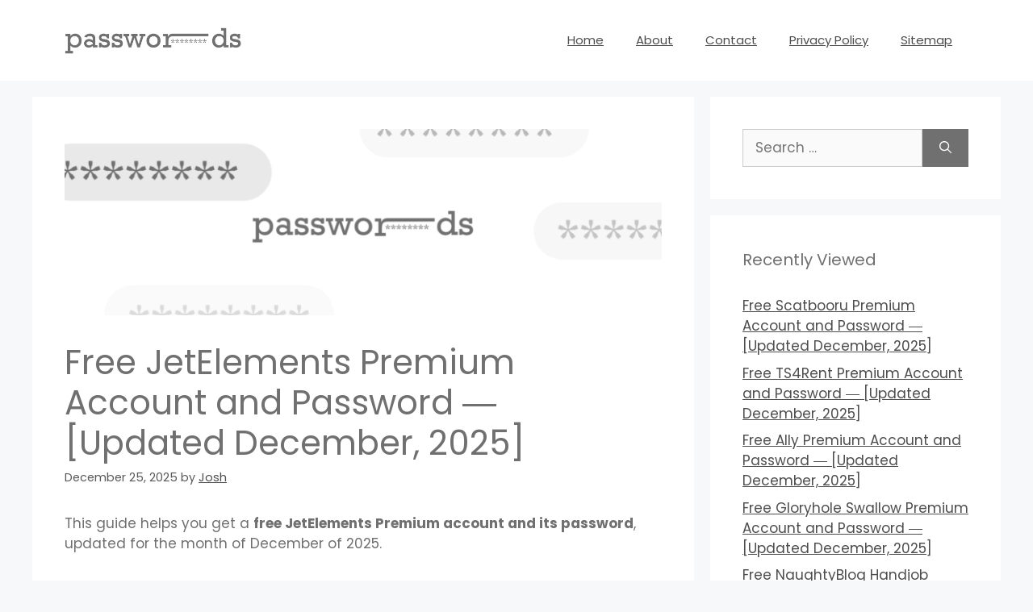

--- FILE ---
content_type: text/html; charset=UTF-8
request_url: https://www.passworrrds.com/free-jetelements-premium-account-password/
body_size: 18984
content:
<!DOCTYPE html>
<html lang="en-US" prefix="og: https://ogp.me/ns#">
<head>
	<meta name="propeller" content="fcb4da3817b8af9040688b29c8de7bb7">
	<meta name="msvalidate.01" content="7E636451E8C7AB4CCAC1825DDF102EB1" />
	<meta charset="UTF-8">
	<link rel="profile" href="https://gmpg.org/xfn/11">
	<script data-cfasync="false" data-no-defer="1" data-no-minify="1" data-no-optimize="1">var ewww_webp_supported=!1;function check_webp_feature(A,e){var w;e=void 0!==e?e:function(){},ewww_webp_supported?e(ewww_webp_supported):((w=new Image).onload=function(){ewww_webp_supported=0<w.width&&0<w.height,e&&e(ewww_webp_supported)},w.onerror=function(){e&&e(!1)},w.src="data:image/webp;base64,"+{alpha:"UklGRkoAAABXRUJQVlA4WAoAAAAQAAAAAAAAAAAAQUxQSAwAAAARBxAR/Q9ERP8DAABWUDggGAAAABQBAJ0BKgEAAQAAAP4AAA3AAP7mtQAAAA=="}[A])}check_webp_feature("alpha");</script><script data-cfasync="false" data-no-defer="1" data-no-minify="1" data-no-optimize="1">var Arrive=function(c,w){"use strict";if(c.MutationObserver&&"undefined"!=typeof HTMLElement){var r,a=0,u=(r=HTMLElement.prototype.matches||HTMLElement.prototype.webkitMatchesSelector||HTMLElement.prototype.mozMatchesSelector||HTMLElement.prototype.msMatchesSelector,{matchesSelector:function(e,t){return e instanceof HTMLElement&&r.call(e,t)},addMethod:function(e,t,r){var a=e[t];e[t]=function(){return r.length==arguments.length?r.apply(this,arguments):"function"==typeof a?a.apply(this,arguments):void 0}},callCallbacks:function(e,t){t&&t.options.onceOnly&&1==t.firedElems.length&&(e=[e[0]]);for(var r,a=0;r=e[a];a++)r&&r.callback&&r.callback.call(r.elem,r.elem);t&&t.options.onceOnly&&1==t.firedElems.length&&t.me.unbindEventWithSelectorAndCallback.call(t.target,t.selector,t.callback)},checkChildNodesRecursively:function(e,t,r,a){for(var i,n=0;i=e[n];n++)r(i,t,a)&&a.push({callback:t.callback,elem:i}),0<i.childNodes.length&&u.checkChildNodesRecursively(i.childNodes,t,r,a)},mergeArrays:function(e,t){var r,a={};for(r in e)e.hasOwnProperty(r)&&(a[r]=e[r]);for(r in t)t.hasOwnProperty(r)&&(a[r]=t[r]);return a},toElementsArray:function(e){return e=void 0!==e&&("number"!=typeof e.length||e===c)?[e]:e}}),e=(l.prototype.addEvent=function(e,t,r,a){a={target:e,selector:t,options:r,callback:a,firedElems:[]};return this._beforeAdding&&this._beforeAdding(a),this._eventsBucket.push(a),a},l.prototype.removeEvent=function(e){for(var t,r=this._eventsBucket.length-1;t=this._eventsBucket[r];r--)e(t)&&(this._beforeRemoving&&this._beforeRemoving(t),(t=this._eventsBucket.splice(r,1))&&t.length&&(t[0].callback=null))},l.prototype.beforeAdding=function(e){this._beforeAdding=e},l.prototype.beforeRemoving=function(e){this._beforeRemoving=e},l),t=function(i,n){var o=new e,l=this,s={fireOnAttributesModification:!1};return o.beforeAdding(function(t){var e=t.target;e!==c.document&&e!==c||(e=document.getElementsByTagName("html")[0]);var r=new MutationObserver(function(e){n.call(this,e,t)}),a=i(t.options);r.observe(e,a),t.observer=r,t.me=l}),o.beforeRemoving(function(e){e.observer.disconnect()}),this.bindEvent=function(e,t,r){t=u.mergeArrays(s,t);for(var a=u.toElementsArray(this),i=0;i<a.length;i++)o.addEvent(a[i],e,t,r)},this.unbindEvent=function(){var r=u.toElementsArray(this);o.removeEvent(function(e){for(var t=0;t<r.length;t++)if(this===w||e.target===r[t])return!0;return!1})},this.unbindEventWithSelectorOrCallback=function(r){var a=u.toElementsArray(this),i=r,e="function"==typeof r?function(e){for(var t=0;t<a.length;t++)if((this===w||e.target===a[t])&&e.callback===i)return!0;return!1}:function(e){for(var t=0;t<a.length;t++)if((this===w||e.target===a[t])&&e.selector===r)return!0;return!1};o.removeEvent(e)},this.unbindEventWithSelectorAndCallback=function(r,a){var i=u.toElementsArray(this);o.removeEvent(function(e){for(var t=0;t<i.length;t++)if((this===w||e.target===i[t])&&e.selector===r&&e.callback===a)return!0;return!1})},this},i=new function(){var s={fireOnAttributesModification:!1,onceOnly:!1,existing:!1};function n(e,t,r){return!(!u.matchesSelector(e,t.selector)||(e._id===w&&(e._id=a++),-1!=t.firedElems.indexOf(e._id)))&&(t.firedElems.push(e._id),!0)}var c=(i=new t(function(e){var t={attributes:!1,childList:!0,subtree:!0};return e.fireOnAttributesModification&&(t.attributes=!0),t},function(e,i){e.forEach(function(e){var t=e.addedNodes,r=e.target,a=[];null!==t&&0<t.length?u.checkChildNodesRecursively(t,i,n,a):"attributes"===e.type&&n(r,i)&&a.push({callback:i.callback,elem:r}),u.callCallbacks(a,i)})})).bindEvent;return i.bindEvent=function(e,t,r){t=void 0===r?(r=t,s):u.mergeArrays(s,t);var a=u.toElementsArray(this);if(t.existing){for(var i=[],n=0;n<a.length;n++)for(var o=a[n].querySelectorAll(e),l=0;l<o.length;l++)i.push({callback:r,elem:o[l]});if(t.onceOnly&&i.length)return r.call(i[0].elem,i[0].elem);setTimeout(u.callCallbacks,1,i)}c.call(this,e,t,r)},i},o=new function(){var a={};function i(e,t){return u.matchesSelector(e,t.selector)}var n=(o=new t(function(){return{childList:!0,subtree:!0}},function(e,r){e.forEach(function(e){var t=e.removedNodes,e=[];null!==t&&0<t.length&&u.checkChildNodesRecursively(t,r,i,e),u.callCallbacks(e,r)})})).bindEvent;return o.bindEvent=function(e,t,r){t=void 0===r?(r=t,a):u.mergeArrays(a,t),n.call(this,e,t,r)},o};d(HTMLElement.prototype),d(NodeList.prototype),d(HTMLCollection.prototype),d(HTMLDocument.prototype),d(Window.prototype);var n={};return s(i,n,"unbindAllArrive"),s(o,n,"unbindAllLeave"),n}function l(){this._eventsBucket=[],this._beforeAdding=null,this._beforeRemoving=null}function s(e,t,r){u.addMethod(t,r,e.unbindEvent),u.addMethod(t,r,e.unbindEventWithSelectorOrCallback),u.addMethod(t,r,e.unbindEventWithSelectorAndCallback)}function d(e){e.arrive=i.bindEvent,s(i,e,"unbindArrive"),e.leave=o.bindEvent,s(o,e,"unbindLeave")}}(window,void 0),ewww_webp_supported=!1;function check_webp_feature(e,t){var r;ewww_webp_supported?t(ewww_webp_supported):((r=new Image).onload=function(){ewww_webp_supported=0<r.width&&0<r.height,t(ewww_webp_supported)},r.onerror=function(){t(!1)},r.src="data:image/webp;base64,"+{alpha:"UklGRkoAAABXRUJQVlA4WAoAAAAQAAAAAAAAAAAAQUxQSAwAAAARBxAR/Q9ERP8DAABWUDggGAAAABQBAJ0BKgEAAQAAAP4AAA3AAP7mtQAAAA==",animation:"UklGRlIAAABXRUJQVlA4WAoAAAASAAAAAAAAAAAAQU5JTQYAAAD/////AABBTk1GJgAAAAAAAAAAAAAAAAAAAGQAAABWUDhMDQAAAC8AAAAQBxAREYiI/gcA"}[e])}function ewwwLoadImages(e){if(e){for(var t=document.querySelectorAll(".batch-image img, .image-wrapper a, .ngg-pro-masonry-item a, .ngg-galleria-offscreen-seo-wrapper a"),r=0,a=t.length;r<a;r++)ewwwAttr(t[r],"data-src",t[r].getAttribute("data-webp")),ewwwAttr(t[r],"data-thumbnail",t[r].getAttribute("data-webp-thumbnail"));for(var i=document.querySelectorAll("div.woocommerce-product-gallery__image"),r=0,a=i.length;r<a;r++)ewwwAttr(i[r],"data-thumb",i[r].getAttribute("data-webp-thumb"))}for(var n=document.querySelectorAll("video"),r=0,a=n.length;r<a;r++)ewwwAttr(n[r],"poster",e?n[r].getAttribute("data-poster-webp"):n[r].getAttribute("data-poster-image"));for(var o,l=document.querySelectorAll("img.ewww_webp_lazy_load"),r=0,a=l.length;r<a;r++)e&&(ewwwAttr(l[r],"data-lazy-srcset",l[r].getAttribute("data-lazy-srcset-webp")),ewwwAttr(l[r],"data-srcset",l[r].getAttribute("data-srcset-webp")),ewwwAttr(l[r],"data-lazy-src",l[r].getAttribute("data-lazy-src-webp")),ewwwAttr(l[r],"data-src",l[r].getAttribute("data-src-webp")),ewwwAttr(l[r],"data-orig-file",l[r].getAttribute("data-webp-orig-file")),ewwwAttr(l[r],"data-medium-file",l[r].getAttribute("data-webp-medium-file")),ewwwAttr(l[r],"data-large-file",l[r].getAttribute("data-webp-large-file")),null!=(o=l[r].getAttribute("srcset"))&&!1!==o&&o.includes("R0lGOD")&&ewwwAttr(l[r],"src",l[r].getAttribute("data-lazy-src-webp"))),l[r].className=l[r].className.replace(/\bewww_webp_lazy_load\b/,"");for(var s=document.querySelectorAll(".ewww_webp"),r=0,a=s.length;r<a;r++)e?(ewwwAttr(s[r],"srcset",s[r].getAttribute("data-srcset-webp")),ewwwAttr(s[r],"src",s[r].getAttribute("data-src-webp")),ewwwAttr(s[r],"data-orig-file",s[r].getAttribute("data-webp-orig-file")),ewwwAttr(s[r],"data-medium-file",s[r].getAttribute("data-webp-medium-file")),ewwwAttr(s[r],"data-large-file",s[r].getAttribute("data-webp-large-file")),ewwwAttr(s[r],"data-large_image",s[r].getAttribute("data-webp-large_image")),ewwwAttr(s[r],"data-src",s[r].getAttribute("data-webp-src"))):(ewwwAttr(s[r],"srcset",s[r].getAttribute("data-srcset-img")),ewwwAttr(s[r],"src",s[r].getAttribute("data-src-img"))),s[r].className=s[r].className.replace(/\bewww_webp\b/,"ewww_webp_loaded");window.jQuery&&jQuery.fn.isotope&&jQuery.fn.imagesLoaded&&(jQuery(".fusion-posts-container-infinite").imagesLoaded(function(){jQuery(".fusion-posts-container-infinite").hasClass("isotope")&&jQuery(".fusion-posts-container-infinite").isotope()}),jQuery(".fusion-portfolio:not(.fusion-recent-works) .fusion-portfolio-wrapper").imagesLoaded(function(){jQuery(".fusion-portfolio:not(.fusion-recent-works) .fusion-portfolio-wrapper").isotope()}))}function ewwwWebPInit(e){ewwwLoadImages(e),ewwwNggLoadGalleries(e),document.arrive(".ewww_webp",function(){ewwwLoadImages(e)}),document.arrive(".ewww_webp_lazy_load",function(){ewwwLoadImages(e)}),document.arrive("videos",function(){ewwwLoadImages(e)}),"loading"==document.readyState?document.addEventListener("DOMContentLoaded",ewwwJSONParserInit):("undefined"!=typeof galleries&&ewwwNggParseGalleries(e),ewwwWooParseVariations(e))}function ewwwAttr(e,t,r){null!=r&&!1!==r&&e.setAttribute(t,r)}function ewwwJSONParserInit(){"undefined"!=typeof galleries&&check_webp_feature("alpha",ewwwNggParseGalleries),check_webp_feature("alpha",ewwwWooParseVariations)}function ewwwWooParseVariations(e){if(e)for(var t=document.querySelectorAll("form.variations_form"),r=0,a=t.length;r<a;r++){var i=t[r].getAttribute("data-product_variations"),n=!1;try{for(var o in i=JSON.parse(i))void 0!==i[o]&&void 0!==i[o].image&&(void 0!==i[o].image.src_webp&&(i[o].image.src=i[o].image.src_webp,n=!0),void 0!==i[o].image.srcset_webp&&(i[o].image.srcset=i[o].image.srcset_webp,n=!0),void 0!==i[o].image.full_src_webp&&(i[o].image.full_src=i[o].image.full_src_webp,n=!0),void 0!==i[o].image.gallery_thumbnail_src_webp&&(i[o].image.gallery_thumbnail_src=i[o].image.gallery_thumbnail_src_webp,n=!0),void 0!==i[o].image.thumb_src_webp&&(i[o].image.thumb_src=i[o].image.thumb_src_webp,n=!0));n&&ewwwAttr(t[r],"data-product_variations",JSON.stringify(i))}catch(e){}}}function ewwwNggParseGalleries(e){if(e)for(var t in galleries){var r=galleries[t];galleries[t].images_list=ewwwNggParseImageList(r.images_list)}}function ewwwNggLoadGalleries(e){e&&document.addEventListener("ngg.galleria.themeadded",function(e,t){window.ngg_galleria._create_backup=window.ngg_galleria.create,window.ngg_galleria.create=function(e,t){var r=$(e).data("id");return galleries["gallery_"+r].images_list=ewwwNggParseImageList(galleries["gallery_"+r].images_list),window.ngg_galleria._create_backup(e,t)}})}function ewwwNggParseImageList(e){for(var t in e){var r=e[t];if(void 0!==r["image-webp"]&&(e[t].image=r["image-webp"],delete e[t]["image-webp"]),void 0!==r["thumb-webp"]&&(e[t].thumb=r["thumb-webp"],delete e[t]["thumb-webp"]),void 0!==r.full_image_webp&&(e[t].full_image=r.full_image_webp,delete e[t].full_image_webp),void 0!==r.srcsets)for(var a in r.srcsets)nggSrcset=r.srcsets[a],void 0!==r.srcsets[a+"-webp"]&&(e[t].srcsets[a]=r.srcsets[a+"-webp"],delete e[t].srcsets[a+"-webp"]);if(void 0!==r.full_srcsets)for(var i in r.full_srcsets)nggFSrcset=r.full_srcsets[i],void 0!==r.full_srcsets[i+"-webp"]&&(e[t].full_srcsets[i]=r.full_srcsets[i+"-webp"],delete e[t].full_srcsets[i+"-webp"])}return e}check_webp_feature("alpha",ewwwWebPInit);</script>
<!-- Search Engine Optimization by Rank Math - https://rankmath.com/ -->
<title>Free JetElements Premium Account and Password ― [Updated December, 2025]</title>
<meta name="description" content="This guide helps you get a free JetElements Premium account and its password, updated for the month of December of 2025."/>
<meta name="robots" content="follow, index, max-snippet:-1, max-video-preview:-1, max-image-preview:large"/>
<link rel="canonical" href="https://www.passworrrds.com/free-jetelements-premium-account-password/" />
<meta property="og:locale" content="en_US" />
<meta property="og:type" content="article" />
<meta property="og:title" content="Free JetElements Premium Account and Password ― [Updated December, 2025]" />
<meta property="og:description" content="This guide helps you get a free JetElements Premium account and its password, updated for the month of December of 2025." />
<meta property="og:url" content="https://www.passworrrds.com/free-jetelements-premium-account-password/" />
<meta property="og:site_name" content="Passworrrds" />
<meta property="article:tag" content="JetElements" />
<meta property="article:section" content="Account/ Password" />
<meta property="og:updated_time" content="2025-12-25T11:39:49+00:00" />
<meta property="og:image" content="https://www.passworrrds.com/wp-content/uploads/2020/11/passworrrds-e1606730050261.png" />
<meta property="og:image:secure_url" content="https://www.passworrrds.com/wp-content/uploads/2020/11/passworrrds-e1606730050261.png" />
<meta property="og:image:width" content="1920" />
<meta property="og:image:height" content="600" />
<meta property="og:image:alt" content="Free JetElements Premium Account and Password ― [Updated December, 2025]" />
<meta property="og:image:type" content="image/png" />
<meta property="article:published_time" content="2022-08-02T00:01:11+00:00" />
<meta property="article:modified_time" content="2025-12-25T11:39:49+00:00" />
<meta name="twitter:card" content="summary_large_image" />
<meta name="twitter:title" content="Free JetElements Premium Account and Password ― [Updated December, 2025]" />
<meta name="twitter:description" content="This guide helps you get a free JetElements Premium account and its password, updated for the month of December of 2025." />
<meta name="twitter:image" content="https://www.passworrrds.com/wp-content/uploads/2020/11/passworrrds-e1606730050261.png" />
<meta name="twitter:label1" content="Written by" />
<meta name="twitter:data1" content="Josh" />
<meta name="twitter:label2" content="Time to read" />
<meta name="twitter:data2" content="Less than a minute" />
<script type="application/ld+json" class="rank-math-schema">{"@context":"https://schema.org","@graph":[{"@type":["Website","Organization"],"@id":"https://www.passworrrds.com/#organization","name":"Passworrrds","url":"https://www.passworrrds.com","logo":{"@type":"ImageObject","@id":"https://www.passworrrds.com/#logo","url":"https://www.passworrrds.com/wp-content/uploads/2020/11/passworrrds-logo.png","contentUrl":"https://www.passworrrds.com/wp-content/uploads/2020/11/passworrrds-logo.png","caption":"Passworrrds","inLanguage":"en-US","width":"836","height":"128"},"openingHours":["Monday,Tuesday,Wednesday,Thursday,Friday,Saturday,Sunday 09:00-17:00"]},{"@type":"WebSite","@id":"https://www.passworrrds.com/#website","url":"https://www.passworrrds.com","name":"Passworrrds","publisher":{"@id":"https://www.passworrrds.com/#organization"},"inLanguage":"en-US"},{"@type":"ImageObject","@id":"https://www.passworrrds.com/wp-content/uploads/2020/11/passworrrds-e1606730050261.png","url":"https://www.passworrrds.com/wp-content/uploads/2020/11/passworrrds-e1606730050261.png","width":"1920","height":"600","inLanguage":"en-US"},{"@type":"WebPage","@id":"https://www.passworrrds.com/free-jetelements-premium-account-password/#webpage","url":"https://www.passworrrds.com/free-jetelements-premium-account-password/","name":"Free JetElements Premium Account and Password \u2015 [Updated December, 2025]","datePublished":"2022-08-02T00:01:11+00:00","dateModified":"2025-12-25T11:39:49+00:00","isPartOf":{"@id":"https://www.passworrrds.com/#website"},"primaryImageOfPage":{"@id":"https://www.passworrrds.com/wp-content/uploads/2020/11/passworrrds-e1606730050261.png"},"inLanguage":"en-US"},{"@type":"Person","@id":"https://www.passworrrds.com/author/josh/","name":"Josh","url":"https://www.passworrrds.com/author/josh/","image":{"@type":"ImageObject","@id":"https://secure.gravatar.com/avatar/480dc07ba1202be3164634a6c6ea15e5d4f8c2efc437a8e91c468f7cd7f88592?s=96&amp;d=mm&amp;r=g","url":"https://secure.gravatar.com/avatar/480dc07ba1202be3164634a6c6ea15e5d4f8c2efc437a8e91c468f7cd7f88592?s=96&amp;d=mm&amp;r=g","caption":"Josh","inLanguage":"en-US"},"worksFor":{"@id":"https://www.passworrrds.com/#organization"}},{"@type":"BlogPosting","headline":"Free JetElements Premium Account and Password \u2015 [Updated December, 2025]","datePublished":"2022-08-02T00:01:11+00:00","dateModified":"2025-12-25T11:39:49+00:00","articleSection":"Account/ Password","author":{"@id":"https://www.passworrrds.com/author/josh/","name":"Josh"},"publisher":{"@id":"https://www.passworrrds.com/#organization"},"description":"This guide helps you get a free JetElements Premium account and its password, updated for the month of December of 2025.","name":"Free JetElements Premium Account and Password \u2015 [Updated December, 2025]","@id":"https://www.passworrrds.com/free-jetelements-premium-account-password/#richSnippet","isPartOf":{"@id":"https://www.passworrrds.com/free-jetelements-premium-account-password/#webpage"},"image":{"@id":"https://www.passworrrds.com/wp-content/uploads/2020/11/passworrrds-e1606730050261.png"},"inLanguage":"en-US","mainEntityOfPage":{"@id":"https://www.passworrrds.com/free-jetelements-premium-account-password/#webpage"}}]}</script>
<!-- /Rank Math WordPress SEO plugin -->

<link rel='dns-prefetch' href='//fonts.googleapis.com' />
<link href='https://fonts.gstatic.com' crossorigin rel='preconnect' />
<link rel="alternate" type="application/rss+xml" title="Passworrrds &raquo; Feed" href="https://www.passworrrds.com/feed/" />
<link rel="alternate" title="oEmbed (JSON)" type="application/json+oembed" href="https://www.passworrrds.com/wp-json/oembed/1.0/embed?url=https%3A%2F%2Fwww.passworrrds.com%2Ffree-jetelements-premium-account-password%2F" />
<link rel="alternate" title="oEmbed (XML)" type="text/xml+oembed" href="https://www.passworrrds.com/wp-json/oembed/1.0/embed?url=https%3A%2F%2Fwww.passworrrds.com%2Ffree-jetelements-premium-account-password%2F&#038;format=xml" />
<style id='wp-img-auto-sizes-contain-inline-css'>
img:is([sizes=auto i],[sizes^="auto," i]){contain-intrinsic-size:3000px 1500px}
/*# sourceURL=wp-img-auto-sizes-contain-inline-css */
</style>
<link rel='stylesheet' id='generate-fonts-css' href='//fonts.googleapis.com/css?family=Poppins:300,regular,500,600,700' media='all' />
<style id='wp-emoji-styles-inline-css'>

	img.wp-smiley, img.emoji {
		display: inline !important;
		border: none !important;
		box-shadow: none !important;
		height: 1em !important;
		width: 1em !important;
		margin: 0 0.07em !important;
		vertical-align: -0.1em !important;
		background: none !important;
		padding: 0 !important;
	}
/*# sourceURL=wp-emoji-styles-inline-css */
</style>
<style id='wp-block-library-inline-css'>
:root{--wp-block-synced-color:#7a00df;--wp-block-synced-color--rgb:122,0,223;--wp-bound-block-color:var(--wp-block-synced-color);--wp-editor-canvas-background:#ddd;--wp-admin-theme-color:#007cba;--wp-admin-theme-color--rgb:0,124,186;--wp-admin-theme-color-darker-10:#006ba1;--wp-admin-theme-color-darker-10--rgb:0,107,160.5;--wp-admin-theme-color-darker-20:#005a87;--wp-admin-theme-color-darker-20--rgb:0,90,135;--wp-admin-border-width-focus:2px}@media (min-resolution:192dpi){:root{--wp-admin-border-width-focus:1.5px}}.wp-element-button{cursor:pointer}:root .has-very-light-gray-background-color{background-color:#eee}:root .has-very-dark-gray-background-color{background-color:#313131}:root .has-very-light-gray-color{color:#eee}:root .has-very-dark-gray-color{color:#313131}:root .has-vivid-green-cyan-to-vivid-cyan-blue-gradient-background{background:linear-gradient(135deg,#00d084,#0693e3)}:root .has-purple-crush-gradient-background{background:linear-gradient(135deg,#34e2e4,#4721fb 50%,#ab1dfe)}:root .has-hazy-dawn-gradient-background{background:linear-gradient(135deg,#faaca8,#dad0ec)}:root .has-subdued-olive-gradient-background{background:linear-gradient(135deg,#fafae1,#67a671)}:root .has-atomic-cream-gradient-background{background:linear-gradient(135deg,#fdd79a,#004a59)}:root .has-nightshade-gradient-background{background:linear-gradient(135deg,#330968,#31cdcf)}:root .has-midnight-gradient-background{background:linear-gradient(135deg,#020381,#2874fc)}:root{--wp--preset--font-size--normal:16px;--wp--preset--font-size--huge:42px}.has-regular-font-size{font-size:1em}.has-larger-font-size{font-size:2.625em}.has-normal-font-size{font-size:var(--wp--preset--font-size--normal)}.has-huge-font-size{font-size:var(--wp--preset--font-size--huge)}.has-text-align-center{text-align:center}.has-text-align-left{text-align:left}.has-text-align-right{text-align:right}.has-fit-text{white-space:nowrap!important}#end-resizable-editor-section{display:none}.aligncenter{clear:both}.items-justified-left{justify-content:flex-start}.items-justified-center{justify-content:center}.items-justified-right{justify-content:flex-end}.items-justified-space-between{justify-content:space-between}.screen-reader-text{border:0;clip-path:inset(50%);height:1px;margin:-1px;overflow:hidden;padding:0;position:absolute;width:1px;word-wrap:normal!important}.screen-reader-text:focus{background-color:#ddd;clip-path:none;color:#444;display:block;font-size:1em;height:auto;left:5px;line-height:normal;padding:15px 23px 14px;text-decoration:none;top:5px;width:auto;z-index:100000}html :where(.has-border-color){border-style:solid}html :where([style*=border-top-color]){border-top-style:solid}html :where([style*=border-right-color]){border-right-style:solid}html :where([style*=border-bottom-color]){border-bottom-style:solid}html :where([style*=border-left-color]){border-left-style:solid}html :where([style*=border-width]){border-style:solid}html :where([style*=border-top-width]){border-top-style:solid}html :where([style*=border-right-width]){border-right-style:solid}html :where([style*=border-bottom-width]){border-bottom-style:solid}html :where([style*=border-left-width]){border-left-style:solid}html :where(img[class*=wp-image-]){height:auto;max-width:100%}:where(figure){margin:0 0 1em}html :where(.is-position-sticky){--wp-admin--admin-bar--position-offset:var(--wp-admin--admin-bar--height,0px)}@media screen and (max-width:600px){html :where(.is-position-sticky){--wp-admin--admin-bar--position-offset:0px}}

/*# sourceURL=wp-block-library-inline-css */
</style><style id='global-styles-inline-css'>
:root{--wp--preset--aspect-ratio--square: 1;--wp--preset--aspect-ratio--4-3: 4/3;--wp--preset--aspect-ratio--3-4: 3/4;--wp--preset--aspect-ratio--3-2: 3/2;--wp--preset--aspect-ratio--2-3: 2/3;--wp--preset--aspect-ratio--16-9: 16/9;--wp--preset--aspect-ratio--9-16: 9/16;--wp--preset--color--black: #000000;--wp--preset--color--cyan-bluish-gray: #abb8c3;--wp--preset--color--white: #ffffff;--wp--preset--color--pale-pink: #f78da7;--wp--preset--color--vivid-red: #cf2e2e;--wp--preset--color--luminous-vivid-orange: #ff6900;--wp--preset--color--luminous-vivid-amber: #fcb900;--wp--preset--color--light-green-cyan: #7bdcb5;--wp--preset--color--vivid-green-cyan: #00d084;--wp--preset--color--pale-cyan-blue: #8ed1fc;--wp--preset--color--vivid-cyan-blue: #0693e3;--wp--preset--color--vivid-purple: #9b51e0;--wp--preset--gradient--vivid-cyan-blue-to-vivid-purple: linear-gradient(135deg,rgb(6,147,227) 0%,rgb(155,81,224) 100%);--wp--preset--gradient--light-green-cyan-to-vivid-green-cyan: linear-gradient(135deg,rgb(122,220,180) 0%,rgb(0,208,130) 100%);--wp--preset--gradient--luminous-vivid-amber-to-luminous-vivid-orange: linear-gradient(135deg,rgb(252,185,0) 0%,rgb(255,105,0) 100%);--wp--preset--gradient--luminous-vivid-orange-to-vivid-red: linear-gradient(135deg,rgb(255,105,0) 0%,rgb(207,46,46) 100%);--wp--preset--gradient--very-light-gray-to-cyan-bluish-gray: linear-gradient(135deg,rgb(238,238,238) 0%,rgb(169,184,195) 100%);--wp--preset--gradient--cool-to-warm-spectrum: linear-gradient(135deg,rgb(74,234,220) 0%,rgb(151,120,209) 20%,rgb(207,42,186) 40%,rgb(238,44,130) 60%,rgb(251,105,98) 80%,rgb(254,248,76) 100%);--wp--preset--gradient--blush-light-purple: linear-gradient(135deg,rgb(255,206,236) 0%,rgb(152,150,240) 100%);--wp--preset--gradient--blush-bordeaux: linear-gradient(135deg,rgb(254,205,165) 0%,rgb(254,45,45) 50%,rgb(107,0,62) 100%);--wp--preset--gradient--luminous-dusk: linear-gradient(135deg,rgb(255,203,112) 0%,rgb(199,81,192) 50%,rgb(65,88,208) 100%);--wp--preset--gradient--pale-ocean: linear-gradient(135deg,rgb(255,245,203) 0%,rgb(182,227,212) 50%,rgb(51,167,181) 100%);--wp--preset--gradient--electric-grass: linear-gradient(135deg,rgb(202,248,128) 0%,rgb(113,206,126) 100%);--wp--preset--gradient--midnight: linear-gradient(135deg,rgb(2,3,129) 0%,rgb(40,116,252) 100%);--wp--preset--font-size--small: 13px;--wp--preset--font-size--medium: 20px;--wp--preset--font-size--large: 36px;--wp--preset--font-size--x-large: 42px;--wp--preset--spacing--20: 0.44rem;--wp--preset--spacing--30: 0.67rem;--wp--preset--spacing--40: 1rem;--wp--preset--spacing--50: 1.5rem;--wp--preset--spacing--60: 2.25rem;--wp--preset--spacing--70: 3.38rem;--wp--preset--spacing--80: 5.06rem;--wp--preset--shadow--natural: 6px 6px 9px rgba(0, 0, 0, 0.2);--wp--preset--shadow--deep: 12px 12px 50px rgba(0, 0, 0, 0.4);--wp--preset--shadow--sharp: 6px 6px 0px rgba(0, 0, 0, 0.2);--wp--preset--shadow--outlined: 6px 6px 0px -3px rgb(255, 255, 255), 6px 6px rgb(0, 0, 0);--wp--preset--shadow--crisp: 6px 6px 0px rgb(0, 0, 0);}:where(.is-layout-flex){gap: 0.5em;}:where(.is-layout-grid){gap: 0.5em;}body .is-layout-flex{display: flex;}.is-layout-flex{flex-wrap: wrap;align-items: center;}.is-layout-flex > :is(*, div){margin: 0;}body .is-layout-grid{display: grid;}.is-layout-grid > :is(*, div){margin: 0;}:where(.wp-block-columns.is-layout-flex){gap: 2em;}:where(.wp-block-columns.is-layout-grid){gap: 2em;}:where(.wp-block-post-template.is-layout-flex){gap: 1.25em;}:where(.wp-block-post-template.is-layout-grid){gap: 1.25em;}.has-black-color{color: var(--wp--preset--color--black) !important;}.has-cyan-bluish-gray-color{color: var(--wp--preset--color--cyan-bluish-gray) !important;}.has-white-color{color: var(--wp--preset--color--white) !important;}.has-pale-pink-color{color: var(--wp--preset--color--pale-pink) !important;}.has-vivid-red-color{color: var(--wp--preset--color--vivid-red) !important;}.has-luminous-vivid-orange-color{color: var(--wp--preset--color--luminous-vivid-orange) !important;}.has-luminous-vivid-amber-color{color: var(--wp--preset--color--luminous-vivid-amber) !important;}.has-light-green-cyan-color{color: var(--wp--preset--color--light-green-cyan) !important;}.has-vivid-green-cyan-color{color: var(--wp--preset--color--vivid-green-cyan) !important;}.has-pale-cyan-blue-color{color: var(--wp--preset--color--pale-cyan-blue) !important;}.has-vivid-cyan-blue-color{color: var(--wp--preset--color--vivid-cyan-blue) !important;}.has-vivid-purple-color{color: var(--wp--preset--color--vivid-purple) !important;}.has-black-background-color{background-color: var(--wp--preset--color--black) !important;}.has-cyan-bluish-gray-background-color{background-color: var(--wp--preset--color--cyan-bluish-gray) !important;}.has-white-background-color{background-color: var(--wp--preset--color--white) !important;}.has-pale-pink-background-color{background-color: var(--wp--preset--color--pale-pink) !important;}.has-vivid-red-background-color{background-color: var(--wp--preset--color--vivid-red) !important;}.has-luminous-vivid-orange-background-color{background-color: var(--wp--preset--color--luminous-vivid-orange) !important;}.has-luminous-vivid-amber-background-color{background-color: var(--wp--preset--color--luminous-vivid-amber) !important;}.has-light-green-cyan-background-color{background-color: var(--wp--preset--color--light-green-cyan) !important;}.has-vivid-green-cyan-background-color{background-color: var(--wp--preset--color--vivid-green-cyan) !important;}.has-pale-cyan-blue-background-color{background-color: var(--wp--preset--color--pale-cyan-blue) !important;}.has-vivid-cyan-blue-background-color{background-color: var(--wp--preset--color--vivid-cyan-blue) !important;}.has-vivid-purple-background-color{background-color: var(--wp--preset--color--vivid-purple) !important;}.has-black-border-color{border-color: var(--wp--preset--color--black) !important;}.has-cyan-bluish-gray-border-color{border-color: var(--wp--preset--color--cyan-bluish-gray) !important;}.has-white-border-color{border-color: var(--wp--preset--color--white) !important;}.has-pale-pink-border-color{border-color: var(--wp--preset--color--pale-pink) !important;}.has-vivid-red-border-color{border-color: var(--wp--preset--color--vivid-red) !important;}.has-luminous-vivid-orange-border-color{border-color: var(--wp--preset--color--luminous-vivid-orange) !important;}.has-luminous-vivid-amber-border-color{border-color: var(--wp--preset--color--luminous-vivid-amber) !important;}.has-light-green-cyan-border-color{border-color: var(--wp--preset--color--light-green-cyan) !important;}.has-vivid-green-cyan-border-color{border-color: var(--wp--preset--color--vivid-green-cyan) !important;}.has-pale-cyan-blue-border-color{border-color: var(--wp--preset--color--pale-cyan-blue) !important;}.has-vivid-cyan-blue-border-color{border-color: var(--wp--preset--color--vivid-cyan-blue) !important;}.has-vivid-purple-border-color{border-color: var(--wp--preset--color--vivid-purple) !important;}.has-vivid-cyan-blue-to-vivid-purple-gradient-background{background: var(--wp--preset--gradient--vivid-cyan-blue-to-vivid-purple) !important;}.has-light-green-cyan-to-vivid-green-cyan-gradient-background{background: var(--wp--preset--gradient--light-green-cyan-to-vivid-green-cyan) !important;}.has-luminous-vivid-amber-to-luminous-vivid-orange-gradient-background{background: var(--wp--preset--gradient--luminous-vivid-amber-to-luminous-vivid-orange) !important;}.has-luminous-vivid-orange-to-vivid-red-gradient-background{background: var(--wp--preset--gradient--luminous-vivid-orange-to-vivid-red) !important;}.has-very-light-gray-to-cyan-bluish-gray-gradient-background{background: var(--wp--preset--gradient--very-light-gray-to-cyan-bluish-gray) !important;}.has-cool-to-warm-spectrum-gradient-background{background: var(--wp--preset--gradient--cool-to-warm-spectrum) !important;}.has-blush-light-purple-gradient-background{background: var(--wp--preset--gradient--blush-light-purple) !important;}.has-blush-bordeaux-gradient-background{background: var(--wp--preset--gradient--blush-bordeaux) !important;}.has-luminous-dusk-gradient-background{background: var(--wp--preset--gradient--luminous-dusk) !important;}.has-pale-ocean-gradient-background{background: var(--wp--preset--gradient--pale-ocean) !important;}.has-electric-grass-gradient-background{background: var(--wp--preset--gradient--electric-grass) !important;}.has-midnight-gradient-background{background: var(--wp--preset--gradient--midnight) !important;}.has-small-font-size{font-size: var(--wp--preset--font-size--small) !important;}.has-medium-font-size{font-size: var(--wp--preset--font-size--medium) !important;}.has-large-font-size{font-size: var(--wp--preset--font-size--large) !important;}.has-x-large-font-size{font-size: var(--wp--preset--font-size--x-large) !important;}
/*# sourceURL=global-styles-inline-css */
</style>

<style id='classic-theme-styles-inline-css'>
/*! This file is auto-generated */
.wp-block-button__link{color:#fff;background-color:#32373c;border-radius:9999px;box-shadow:none;text-decoration:none;padding:calc(.667em + 2px) calc(1.333em + 2px);font-size:1.125em}.wp-block-file__button{background:#32373c;color:#fff;text-decoration:none}
/*# sourceURL=/wp-includes/css/classic-themes.min.css */
</style>
<link rel='stylesheet' id='contact-form-7-css' href='https://www.passworrrds.com/wp-content/plugins/contact-form-7/includes/css/styles.css?ver=6.1.4' media='all' />
<link rel='stylesheet' id='generate-style-css' href='https://www.passworrrds.com/wp-content/themes/generatepress/assets/css/main.min.css?ver=3.0.2' media='all' />
<style id='generate-style-inline-css'>
body{background-color:#f7f8f9;color:#707070;}a{color:#707070;}a:hover, a:focus, a:active{color:#000000;}.wp-block-group__inner-container{max-width:1200px;margin-left:auto;margin-right:auto;}.site-header .header-image{width:220px;}body, button, input, select, textarea{font-family:"Poppins", sans-serif;}body{line-height:1.5;}.entry-content > [class*="wp-block-"]:not(:last-child){margin-bottom:1.5em;}.main-navigation .main-nav ul ul li a{font-size:14px;}.sidebar .widget, .footer-widgets .widget{font-size:17px;}@media (max-width:768px){h1{font-size:31px;}h2{font-size:27px;}h3{font-size:24px;}h4{font-size:22px;}h5{font-size:19px;}}.top-bar{background-color:#636363;color:#ffffff;}.top-bar a{color:#ffffff;}.top-bar a:hover{color:#303030;}.site-header{background-color:#ffffff;}.main-title a,.main-title a:hover{color:#222222;}.site-description{color:#757575;}.mobile-menu-control-wrapper .menu-toggle,.mobile-menu-control-wrapper .menu-toggle:hover,.mobile-menu-control-wrapper .menu-toggle:focus,.has-inline-mobile-toggle #site-navigation.toggled{background-color:rgba(0, 0, 0, 0.02);}.main-navigation,.main-navigation ul ul{background-color:#ffffff;}.main-navigation .main-nav ul li a,.menu-toggle, .main-navigation .menu-bar-items{color:#515151;}.main-navigation .main-nav ul li:hover > a,.main-navigation .main-nav ul li:focus > a, .main-navigation .main-nav ul li.sfHover > a, .main-navigation .menu-bar-item:hover > a, .main-navigation .menu-bar-item.sfHover > a{color:#7a8896;background-color:#ffffff;}button.menu-toggle:hover,button.menu-toggle:focus{color:#515151;}.main-navigation .main-nav ul li[class*="current-menu-"] > a{color:#7a8896;background-color:#ffffff;}.main-navigation .main-nav ul li[class*="current-menu-"] > a:hover,.main-navigation .main-nav ul li[class*="current-menu-"].sfHover > a{color:#7a8896;background-color:#ffffff;}.navigation-search input[type="search"],.navigation-search input[type="search"]:active, .navigation-search input[type="search"]:focus, .main-navigation .main-nav ul li.search-item.active > a, .main-navigation .menu-bar-items .search-item.active > a{color:#7a8896;background-color:#ffffff;}.main-navigation ul ul{background-color:#eaeaea;}.main-navigation .main-nav ul ul li a{color:#515151;}.main-navigation .main-nav ul ul li:hover > a,.main-navigation .main-nav ul ul li:focus > a,.main-navigation .main-nav ul ul li.sfHover > a{color:#7a8896;background-color:#eaeaea;}.main-navigation .main-nav ul ul li[class*="current-menu-"] > a{color:#7a8896;background-color:#eaeaea;}.main-navigation .main-nav ul ul li[class*="current-menu-"] > a:hover,.main-navigation .main-nav ul ul li[class*="current-menu-"].sfHover > a{color:#7a8896;background-color:#eaeaea;}.separate-containers .inside-article, .separate-containers .comments-area, .separate-containers .page-header, .one-container .container, .separate-containers .paging-navigation, .inside-page-header{background-color:#ffffff;}.entry-title a{color:#707070;}.entry-title a:hover{color:#55555e;}.entry-meta{color:#595959;}.sidebar .widget{background-color:#ffffff;}.footer-widgets{background-color:#ffffff;}.footer-widgets .widget-title{color:#000000;}.site-info{color:#ffffff;background-color:#55555e;}.site-info a{color:#ffffff;}.site-info a:hover{color:#d3d3d3;}.footer-bar .widget_nav_menu .current-menu-item a{color:#d3d3d3;}input[type="text"],input[type="email"],input[type="url"],input[type="password"],input[type="search"],input[type="tel"],input[type="number"],textarea,select{color:#666666;background-color:#fafafa;border-color:#cccccc;}input[type="text"]:focus,input[type="email"]:focus,input[type="url"]:focus,input[type="password"]:focus,input[type="search"]:focus,input[type="tel"]:focus,input[type="number"]:focus,textarea:focus,select:focus{color:#666666;background-color:#ffffff;border-color:#bfbfbf;}button,html input[type="button"],input[type="reset"],input[type="submit"],a.button,a.wp-block-button__link:not(.has-background){color:#ffffff;background-color:#55555e;}button:hover,html input[type="button"]:hover,input[type="reset"]:hover,input[type="submit"]:hover,a.button:hover,button:focus,html input[type="button"]:focus,input[type="reset"]:focus,input[type="submit"]:focus,a.button:focus,a.wp-block-button__link:not(.has-background):active,a.wp-block-button__link:not(.has-background):focus,a.wp-block-button__link:not(.has-background):hover{color:#ffffff;background-color:#3f4047;}a.generate-back-to-top{background-color:rgba( 0,0,0,0.4 );color:#ffffff;}a.generate-back-to-top:hover,a.generate-back-to-top:focus{background-color:rgba( 0,0,0,0.6 );color:#ffffff;}@media (max-width:768px){.main-navigation .menu-bar-item:hover > a, .main-navigation .menu-bar-item.sfHover > a{background:none;color:#515151;}}.nav-below-header .main-navigation .inside-navigation.grid-container, .nav-above-header .main-navigation .inside-navigation.grid-container{padding:0px 20px 0px 20px;}.separate-containers .paging-navigation{padding-top:20px;padding-bottom:20px;}.entry-content .alignwide, body:not(.no-sidebar) .entry-content .alignfull{margin-left:-40px;width:calc(100% + 80px);max-width:calc(100% + 80px);}.rtl .menu-item-has-children .dropdown-menu-toggle{padding-left:20px;}.rtl .main-navigation .main-nav ul li.menu-item-has-children > a{padding-right:20px;}@media (max-width:768px){.separate-containers .inside-article, .separate-containers .comments-area, .separate-containers .page-header, .separate-containers .paging-navigation, .one-container .site-content, .inside-page-header, .wp-block-group__inner-container{padding:30px;}.inside-top-bar{padding-right:30px;padding-left:30px;}.inside-header{padding-right:30px;padding-left:30px;}.widget-area .widget{padding-top:30px;padding-right:30px;padding-bottom:30px;padding-left:30px;}.footer-widgets-container{padding-top:30px;padding-right:30px;padding-bottom:30px;padding-left:30px;}.inside-site-info{padding-right:30px;padding-left:30px;}.entry-content .alignwide, body:not(.no-sidebar) .entry-content .alignfull{margin-left:-30px;width:calc(100% + 60px);max-width:calc(100% + 60px);}.one-container .site-main .paging-navigation{margin-bottom:20px;}}/* End cached CSS */.is-right-sidebar{width:30%;}.is-left-sidebar{width:30%;}.site-content .content-area{width:70%;}@media (max-width:768px){.main-navigation .menu-toggle,.sidebar-nav-mobile:not(#sticky-placeholder){display:block;}.main-navigation ul,.gen-sidebar-nav,.main-navigation:not(.slideout-navigation):not(.toggled) .main-nav > ul,.has-inline-mobile-toggle #site-navigation .inside-navigation > *:not(.navigation-search):not(.main-nav){display:none;}.nav-align-right .inside-navigation,.nav-align-center .inside-navigation{justify-content:space-between;}.has-inline-mobile-toggle .mobile-menu-control-wrapper{display:flex;flex-wrap:wrap;}.has-inline-mobile-toggle .inside-header{flex-direction:row;text-align:left;flex-wrap:wrap;}.has-inline-mobile-toggle .header-widget,.has-inline-mobile-toggle #site-navigation{flex-basis:100%;}.nav-float-left .has-inline-mobile-toggle #site-navigation{order:10;}}
/*# sourceURL=generate-style-inline-css */
</style>
<link rel="https://api.w.org/" href="https://www.passworrrds.com/wp-json/" /><link rel="alternate" title="JSON" type="application/json" href="https://www.passworrrds.com/wp-json/wp/v2/posts/24757" /><link rel="EditURI" type="application/rsd+xml" title="RSD" href="https://www.passworrrds.com/xmlrpc.php?rsd" />
<meta name="generator" content="WordPress 6.9" />
<link rel='shortlink' href='https://www.passworrrds.com/?p=24757' />
<meta name="viewport" content="width=device-width, initial-scale=1"><noscript><style>.lazyload[data-src]{display:none !important;}</style></noscript><style>.lazyload{background-image:none !important;}.lazyload:before{background-image:none !important;}</style><link rel="icon" href="https://www.passworrrds.com/wp-content/uploads/2020/11/passworrrds-favicon-white-150x150.png" sizes="32x32" />
<link rel="icon" href="https://www.passworrrds.com/wp-content/uploads/2020/11/passworrrds-favicon-white.png" sizes="192x192" />
<link rel="apple-touch-icon" href="https://www.passworrrds.com/wp-content/uploads/2020/11/passworrrds-favicon-white.png" />
<meta name="msapplication-TileImage" content="https://www.passworrrds.com/wp-content/uploads/2020/11/passworrrds-favicon-white.png" />
		<style id="wp-custom-css">
			.random-posts-slider {
    overflow-x: scroll;
    display: flex;
    margin-top: 2em;
    background: white;
}
.grecaptcha-badge {
    visibility: hidden;
}
.slider-inner {
  display: flex;
}
.slider-item {
    padding: 30px 40px;
    display: flex;
    flex-direction: column;
    min-width: 22.22%;
    border-radius: 4px;
}
.slider-item img {
    border: 1px solid #f5e9d6;
    border-radius: 4px;
}
.slider-item a {
    margin-top: 10px;
}
.empw-tb {
	overflow-wrap: anywhere;
}
.updated {
    display: initial !important;
}
time.entry-date.published {
    display: none !important;
}
a.reveal-pw {
    background: red;
    color: white !important;
    display: block;
    padding: 16px;
    margin-bottom: 40px;
    text-align: center;
}

h1, h2, h3, h4, h5, h6{
	color: #707070 !important;
}

ul li a, a {
	text-decoration: underline !important;
	color: #4D4D4D !important;
}

a:hover {
	color: #000 !important;
}

button {
	background: #707070;
}

button:hover {
	background: #000;
}

.site-info {
    color: #707070 !important;
    background-color: #fff;
}

p.note, .nofap {
    background: aliceblue;
    margin: 40px -40px;
    padding: 40px;
	  font-style: italic;
}

p.cred {
    display: flex;
    flex-direction: row;
    flex: 1;
    justify-content: space-between;
    background: lightyellow;
    margin: -40px -40px 40px -40px;
    padding: 40px;
}

span.cred-field {
    font-weight: bold;
}

.failure, .success, .survey-request {
    margin-top: 1.5em;
}

.unlock-password {
    text-align: center;
    margin-bottom: 1.5em;
    background: red;
}

.unlock-password a {
	display: block;
	padding: 40px;
	text-decoration: none !important;
	color: white !important;
	font-weight: bold;
	border: 4px solid red;
}

.nofap p {
    margin: 0;
}

p.product-info {
    font-style: normal !important;
    font-weight: 400;
}

@media screen and (max-width: 756px) {
	p.cred {
		flex-direction: column;    
		align-items: center;
	}
}		</style>
		</head>

<body class="wp-singular post-template-default single single-post postid-24757 single-format-standard wp-custom-logo wp-embed-responsive wp-theme-generatepress right-sidebar nav-float-right separate-containers header-aligned-left dropdown-hover featured-image-active" itemtype="https://schema.org/Blog" itemscope>
	<a class="screen-reader-text skip-link" href="#content" title="Skip to content">Skip to content</a>		<header id="masthead" class="site-header has-inline-mobile-toggle" itemtype="https://schema.org/WPHeader" itemscope>
			<div class="inside-header grid-container">
				<div class="site-logo">
					<a href="https://www.passworrrds.com/" title="Passworrrds" rel="home">
						<img  class="header-image is-logo-image lazyload" alt="Passworrrds" src="[data-uri]" title="Passworrrds" width="836" height="128" data-src="https://www.passworrrds.com/wp-content/uploads/2020/11/passworrrds-logo.png" decoding="async" data-eio-rwidth="836" data-eio-rheight="128" /><noscript><img  class="header-image is-logo-image" alt="Passworrrds" src="https://www.passworrrds.com/wp-content/uploads/2020/11/passworrrds-logo.png" title="Passworrrds" width="836" height="128" data-eio="l" /></noscript>
					</a>
				</div>	<nav id="mobile-menu-control-wrapper" class="main-navigation mobile-menu-control-wrapper">
				<button class="menu-toggle" aria-controls="primary-menu" aria-expanded="false" data-nav="site-navigation">
			<span class="gp-icon icon-menu-bars"><svg viewBox="0 0 512 512" aria-hidden="true" role="img" version="1.1" xmlns="http://www.w3.org/2000/svg" xmlns:xlink="http://www.w3.org/1999/xlink" width="1em" height="1em">
						<path d="M0 96c0-13.255 10.745-24 24-24h464c13.255 0 24 10.745 24 24s-10.745 24-24 24H24c-13.255 0-24-10.745-24-24zm0 160c0-13.255 10.745-24 24-24h464c13.255 0 24 10.745 24 24s-10.745 24-24 24H24c-13.255 0-24-10.745-24-24zm0 160c0-13.255 10.745-24 24-24h464c13.255 0 24 10.745 24 24s-10.745 24-24 24H24c-13.255 0-24-10.745-24-24z" />
					</svg><svg viewBox="0 0 512 512" aria-hidden="true" role="img" version="1.1" xmlns="http://www.w3.org/2000/svg" xmlns:xlink="http://www.w3.org/1999/xlink" width="1em" height="1em">
						<path d="M71.029 71.029c9.373-9.372 24.569-9.372 33.942 0L256 222.059l151.029-151.03c9.373-9.372 24.569-9.372 33.942 0 9.372 9.373 9.372 24.569 0 33.942L289.941 256l151.03 151.029c9.372 9.373 9.372 24.569 0 33.942-9.373 9.372-24.569 9.372-33.942 0L256 289.941l-151.029 151.03c-9.373 9.372-24.569 9.372-33.942 0-9.372-9.373-9.372-24.569 0-33.942L222.059 256 71.029 104.971c-9.372-9.373-9.372-24.569 0-33.942z" />
					</svg></span><span class="screen-reader-text">Menu</span>		</button>
	</nav>
			<nav id="site-navigation" class="main-navigation sub-menu-right" itemtype="https://schema.org/SiteNavigationElement" itemscope>
			<div class="inside-navigation grid-container">
								<button class="menu-toggle" aria-controls="primary-menu" aria-expanded="false">
					<span class="gp-icon icon-menu-bars"><svg viewBox="0 0 512 512" aria-hidden="true" role="img" version="1.1" xmlns="http://www.w3.org/2000/svg" xmlns:xlink="http://www.w3.org/1999/xlink" width="1em" height="1em">
						<path d="M0 96c0-13.255 10.745-24 24-24h464c13.255 0 24 10.745 24 24s-10.745 24-24 24H24c-13.255 0-24-10.745-24-24zm0 160c0-13.255 10.745-24 24-24h464c13.255 0 24 10.745 24 24s-10.745 24-24 24H24c-13.255 0-24-10.745-24-24zm0 160c0-13.255 10.745-24 24-24h464c13.255 0 24 10.745 24 24s-10.745 24-24 24H24c-13.255 0-24-10.745-24-24z" />
					</svg><svg viewBox="0 0 512 512" aria-hidden="true" role="img" version="1.1" xmlns="http://www.w3.org/2000/svg" xmlns:xlink="http://www.w3.org/1999/xlink" width="1em" height="1em">
						<path d="M71.029 71.029c9.373-9.372 24.569-9.372 33.942 0L256 222.059l151.029-151.03c9.373-9.372 24.569-9.372 33.942 0 9.372 9.373 9.372 24.569 0 33.942L289.941 256l151.03 151.029c9.372 9.373 9.372 24.569 0 33.942-9.373 9.372-24.569 9.372-33.942 0L256 289.941l-151.029 151.03c-9.373 9.372-24.569 9.372-33.942 0-9.372-9.373-9.372-24.569 0-33.942L222.059 256 71.029 104.971c-9.372-9.373-9.372-24.569 0-33.942z" />
					</svg></span><span class="mobile-menu">Menu</span>				</button>
				<div id="primary-menu" class="main-nav"><ul id="menu-menu-1" class=" menu sf-menu"><li id="menu-item-43000" class="menu-item menu-item-type-custom menu-item-object-custom menu-item-home menu-item-43000"><a href="https://www.passworrrds.com/">Home</a></li>
<li id="menu-item-43001" class="menu-item menu-item-type-post_type menu-item-object-page menu-item-43001"><a href="https://www.passworrrds.com/about/">About</a></li>
<li id="menu-item-43002" class="menu-item menu-item-type-post_type menu-item-object-page menu-item-43002"><a href="https://www.passworrrds.com/contact/">Contact</a></li>
<li id="menu-item-43004" class="menu-item menu-item-type-post_type menu-item-object-page menu-item-43004"><a href="https://www.passworrrds.com/privacy-policy/">Privacy Policy</a></li>
<li id="menu-item-43005" class="menu-item menu-item-type-custom menu-item-object-custom menu-item-43005"><a href="https://www.passworrrds.com/sitemap_index.xml">Sitemap</a></li>
</ul></div>			</div>
		</nav>
					</div>
		</header>
		
	<div id="page" class="site grid-container container hfeed">
				<div id="content" class="site-content">
			
	<div id="primary" class="content-area">
		<main id="main" class="site-main">
			
<article id="post-24757" class="post-24757 post type-post status-publish format-standard has-post-thumbnail hentry category-account tag-jetelements" itemtype="https://schema.org/CreativeWork" itemscope>
	<div class="inside-article">
				<div class="featured-image page-header-image-single grid-container grid-parent">
			<img width="1920" height="600" src="[data-uri]" class="attachment-full size-full wp-post-image lazyload" alt="Free JetElements Premium Account and Password" itemprop="image" title="Free JetElements Premium Account and Password" decoding="async" fetchpriority="high"   data-src="https://www.passworrrds.com/wp-content/uploads/2020/11/passworrrds-e1606730050261.png" data-srcset="https://www.passworrrds.com/wp-content/uploads/2020/11/passworrrds-e1606730050261.png 1920w, https://www.passworrrds.com/wp-content/uploads/2020/11/passworrrds-e1606730050261-300x94.png 300w, https://www.passworrrds.com/wp-content/uploads/2020/11/passworrrds-e1606730050261-1024x320.png 1024w, https://www.passworrrds.com/wp-content/uploads/2020/11/passworrrds-e1606730050261-768x240.png 768w, https://www.passworrrds.com/wp-content/uploads/2020/11/passworrrds-e1606730050261-1536x480.png 1536w" data-sizes="auto" data-eio-rwidth="1920" data-eio-rheight="600" /><noscript><img width="1920" height="600" src="https://www.passworrrds.com/wp-content/uploads/2020/11/passworrrds-e1606730050261.png" class="attachment-full size-full wp-post-image" alt="Free JetElements Premium Account and Password" itemprop="image" title="Free JetElements Premium Account and Password" decoding="async" fetchpriority="high" srcset="https://www.passworrrds.com/wp-content/uploads/2020/11/passworrrds-e1606730050261.png 1920w, https://www.passworrrds.com/wp-content/uploads/2020/11/passworrrds-e1606730050261-300x94.png 300w, https://www.passworrrds.com/wp-content/uploads/2020/11/passworrrds-e1606730050261-1024x320.png 1024w, https://www.passworrrds.com/wp-content/uploads/2020/11/passworrrds-e1606730050261-768x240.png 768w, https://www.passworrrds.com/wp-content/uploads/2020/11/passworrrds-e1606730050261-1536x480.png 1536w" sizes="(max-width: 1920px) 100vw, 1920px" data-eio="l" /></noscript>		</div>
					<header class="entry-header">
				<h1 class="entry-title" itemprop="headline">Free JetElements Premium Account and Password ― [Updated December, 2025]</h1>		<div class="entry-meta">
			<span class="posted-on"><time class="updated" datetime="2025-12-25T11:39:49+00:00" itemprop="dateModified">December 25, 2025</time><time class="entry-date published" datetime="2022-08-02T00:01:11+00:00" itemprop="datePublished">August 2, 2022</time></span> <span class="byline">by <span class="author vcard" itemprop="author" itemtype="https://schema.org/Person" itemscope><a class="url fn n" href="https://www.passworrrds.com/author/josh/" title="View all posts by Josh" rel="author" itemprop="url"><span class="author-name" itemprop="name">Josh</span></a></span></span> 		</div>
					</header>
			
		<div class="entry-content" itemprop="text">
			<p>This guide helps you get a <b>free JetElements Premium account and its password</b>, updated for the month of December of 2025.</p>
				
						<p class="product-info note">JetElements is a highly acclaimed website that caters to the diverse needs of brands and companies across multiple sectors. Launched in 2017, this innovative platform has steadily gained recognition for its comprehensive collection of website templates, tools, and resources.<br />
<br />
Founded with a vision to simplify the website development process and enhance the online presence of businesses, JetElements has quickly become a go-to destination for both novice and experienced web designers and developers. With a user-friendly interface and a wide range of options, this website offers unparalleled convenience and efficiency to its users.<br />
<br />
JetElements boasts an impressive array of features that are tailored to address the unique requirements of different sectors. From e-commerce to hospitality, education to healthcare, and beyond, this versatile platform has something to offer to every industry. Whether you are looking to revamp your existing website, build a new one from scratch, or simply add an extra layer of functionality, JetElements provides a comprehensive suite of tools to help you accomplish your goals.<br />
<br />
One of the key advantages of JetElements is its extensive collection of pre-designed website templates. With over 200 professionally curated options to choose from, users have the freedom to select a design that aligns with their brand image and objectives. These templates are fully customizable, allowing users to incorporate their unique branding elements, colors, and content seamlessly. In addition, JetElements offers a range of powerful plugins and widgets that can be integrated into the chosen template, providing enhanced functionality and an engaging user experience.<br />
<br />
The team behind JetElements is composed of industry experts who are passionate about delivering top-notch solutions to their clients. Their in-depth knowledge, coupled with their commitment to staying up-to-date with the latest trends and technologies, enables them to consistently provide cutting-edge tools and resources.<br />
<br />
The user-friendly nature of JetElements extends to its support and assistance services as well. The platform offers comprehensive documentation, tutorials, and a dedicated support team to ensure that users can make the most of the features and tools available to them.<br />
<br />
In conclusion, JetElements is a dynamic and versatile website that aims to revolutionize the website development process across multiple sectors. With its extensive collection of templates, plugins, and widgets, this platform empowers users to create visually stunning, functionally robust, and highly engaging websites. Whether you are an entrepreneur, small business owner, or a multinational corporation, JetElements is a one-stop solution to fulfill all your online branding needs.</p>
						
			<p>If you can afford to pay for the JetElements Premium account, please do – it helps the platform to keep running and its makers make money, motivating them to further improve the platform and provide better value and or services.</p>

			<p>We do not like the idea of using something for free without contributing something [money] for the efforts of the makers of services that we use and enjoy in our daily lives – in this case, the JetElements Premium.</p>

			<p>We are aware of the fact that not everyone can afford these services, especially after the pandemic.</p>
			
			<p>Therefore, we try to help those who can't pay for these services – in this case, the JetElements Premium account.</p>

			<p>If you are looking to save extra money while still having access to the JetElements Premium account, we are here to help.</p>

			<h2>Free JetElements Premium Account and Password:</h2>

			<p>As mentioned earlier, we do not promote the practice of using something for free if you are able to pay for it.</p>

			<p>We are strong believers of the idea that the creators should be paid for their hard work.</p>

			<p>Please use this account and password only if you can't pay for this service – in this case, JetElements Premium account.</p>

			<p>Here's the free JetElements Premium account and its password.</p>

			<p class="note">
				<span>Note: Please do not change this password and restrict others from using the same service. Let everyone who needs to use the JetElements Premium have these credentials.</span>
			</p>
			<div class="unlock-password">
				<a href="https://passworrrds.com/unlocked?it=JetElements&li=free-jetelements-premium-account-password">Unlock Password</a>
			</div>
			<p>
				Click the "Unlock Password" button above to find the details.
			</p>
					</div>

				<footer class="entry-meta">
			<span class="cat-links"><span class="gp-icon icon-categories"><svg viewBox="0 0 512 512" aria-hidden="true" role="img" version="1.1" xmlns="http://www.w3.org/2000/svg" xmlns:xlink="http://www.w3.org/1999/xlink" width="1em" height="1em">
						<path d="M0 112c0-26.51 21.49-48 48-48h110.014a48 48 0 0 1 43.592 27.907l12.349 26.791A16 16 0 0 0 228.486 128H464c26.51 0 48 21.49 48 48v224c0 26.51-21.49 48-48 48H48c-26.51 0-48-21.49-48-48V112z" fill-rule="nonzero"/>
					</svg></span><span class="screen-reader-text">Categories </span><a href="https://www.passworrrds.com/category/account/" rel="category tag">Account/ Password</a></span> <span class="tags-links"><span class="gp-icon icon-tags"><svg viewBox="0 0 512 512" aria-hidden="true" role="img" version="1.1" xmlns="http://www.w3.org/2000/svg" xmlns:xlink="http://www.w3.org/1999/xlink" width="1em" height="1em">
						<path d="M20 39.5c-8.836 0-16 7.163-16 16v176c0 4.243 1.686 8.313 4.687 11.314l224 224c6.248 6.248 16.378 6.248 22.626 0l176-176c6.244-6.244 6.25-16.364.013-22.615l-223.5-224A15.999 15.999 0 0 0 196.5 39.5H20zm56 96c0-13.255 10.745-24 24-24s24 10.745 24 24-10.745 24-24 24-24-10.745-24-24z"/>
						<path d="M259.515 43.015c4.686-4.687 12.284-4.687 16.97 0l228 228c4.686 4.686 4.686 12.284 0 16.97l-180 180c-4.686 4.687-12.284 4.687-16.97 0-4.686-4.686-4.686-12.284 0-16.97L479.029 279.5 259.515 59.985c-4.686-4.686-4.686-12.284 0-16.97z" fill-rule="nonzero"/>
					</svg></span><span class="screen-reader-text">Tags </span><a href="https://www.passworrrds.com/tag/jetelements/" rel="tag">JetElements</a></span> 		<nav id="nav-below" class="post-navigation">
			<span class="screen-reader-text">Post navigation</span>

			<div class="nav-previous"><span class="gp-icon icon-arrow-left"><svg viewBox="0 0 192 512" xmlns="http://www.w3.org/2000/svg" fill-rule="evenodd" clip-rule="evenodd" stroke-linejoin="round" stroke-miterlimit="1.414">
						<path d="M178.425 138.212c0 2.265-1.133 4.813-2.832 6.512L64.276 256.001l111.317 111.277c1.7 1.7 2.832 4.247 2.832 6.513 0 2.265-1.133 4.813-2.832 6.512L161.43 394.46c-1.7 1.7-4.249 2.832-6.514 2.832-2.266 0-4.816-1.133-6.515-2.832L16.407 262.514c-1.699-1.7-2.832-4.248-2.832-6.513 0-2.265 1.133-4.813 2.832-6.512l131.994-131.947c1.7-1.699 4.249-2.831 6.515-2.831 2.265 0 4.815 1.132 6.514 2.831l14.163 14.157c1.7 1.7 2.832 3.965 2.832 6.513z" fill-rule="nonzero"/>
					</svg></span><span class="prev" title="Previous"><a href="https://www.passworrrds.com/free-jarvis-premium-account-password/" rel="prev">Free Jarvis Premium Account and Password ― [Updated December, 2025]</a></span></div><div class="nav-next"><span class="gp-icon icon-arrow-right"><svg viewBox="0 0 192 512" xmlns="http://www.w3.org/2000/svg" fill-rule="evenodd" clip-rule="evenodd" stroke-linejoin="round" stroke-miterlimit="1.414">
						<path d="M178.425 256.001c0 2.266-1.133 4.815-2.832 6.515L43.599 394.509c-1.7 1.7-4.248 2.833-6.514 2.833s-4.816-1.133-6.515-2.833l-14.163-14.162c-1.699-1.7-2.832-3.966-2.832-6.515 0-2.266 1.133-4.815 2.832-6.515l111.317-111.316L16.407 144.685c-1.699-1.7-2.832-4.249-2.832-6.515s1.133-4.815 2.832-6.515l14.163-14.162c1.7-1.7 4.249-2.833 6.515-2.833s4.815 1.133 6.514 2.833l131.994 131.993c1.7 1.7 2.832 4.249 2.832 6.515z" fill-rule="nonzero"/>
					</svg></span><span class="next" title="Next"><a href="https://www.passworrrds.com/free-kartra-premium-account-password/" rel="next">Free Kartra Premium Account and Password ― [Updated December, 2025]</a></span></div>		</nav>
				</footer>
			</div>
</article>
<div class="random-posts-slider">
	<div class="slider-inner">
				<a href="https://www.passworrrds.com/free-femefun-premium-account-password/">
			<div class="slider-item">
				<img width="1920" height="600" src="[data-uri]" class="attachment-post-thumbnail size-post-thumbnail wp-post-image lazyload" alt="" decoding="async"   data-src="https://www.passworrrds.com/wp-content/uploads/2020/11/passworrrds-e1606730050261.png" data-srcset="https://www.passworrrds.com/wp-content/uploads/2020/11/passworrrds-e1606730050261.png 1920w, https://www.passworrrds.com/wp-content/uploads/2020/11/passworrrds-e1606730050261-300x94.png 300w, https://www.passworrrds.com/wp-content/uploads/2020/11/passworrrds-e1606730050261-1024x320.png 1024w, https://www.passworrrds.com/wp-content/uploads/2020/11/passworrrds-e1606730050261-768x240.png 768w, https://www.passworrrds.com/wp-content/uploads/2020/11/passworrrds-e1606730050261-1536x480.png 1536w" data-sizes="auto" data-eio-rwidth="1920" data-eio-rheight="600" /><noscript><img width="1920" height="600" src="https://www.passworrrds.com/wp-content/uploads/2020/11/passworrrds-e1606730050261.png" class="attachment-post-thumbnail size-post-thumbnail wp-post-image" alt="" decoding="async" srcset="https://www.passworrrds.com/wp-content/uploads/2020/11/passworrrds-e1606730050261.png 1920w, https://www.passworrrds.com/wp-content/uploads/2020/11/passworrrds-e1606730050261-300x94.png 300w, https://www.passworrrds.com/wp-content/uploads/2020/11/passworrrds-e1606730050261-1024x320.png 1024w, https://www.passworrrds.com/wp-content/uploads/2020/11/passworrrds-e1606730050261-768x240.png 768w, https://www.passworrrds.com/wp-content/uploads/2020/11/passworrrds-e1606730050261-1536x480.png 1536w" sizes="(max-width: 1920px) 100vw, 1920px" data-eio="l" /></noscript>				<a href="https://www.passworrrds.com/free-femefun-premium-account-password/">Free FemeFun Premium Account and Password ― [Updated December, 2025]</a>
			</div>
		</a>
				<a href="https://www.passworrrds.com/free-hotmovies-amateur-premium-account-password/">
			<div class="slider-item">
				<img width="1920" height="600" src="[data-uri]" class="attachment-post-thumbnail size-post-thumbnail wp-post-image lazyload" alt="" decoding="async"   data-src="https://www.passworrrds.com/wp-content/uploads/2020/11/passworrrds-e1606730050261.png" data-srcset="https://www.passworrrds.com/wp-content/uploads/2020/11/passworrrds-e1606730050261.png 1920w, https://www.passworrrds.com/wp-content/uploads/2020/11/passworrrds-e1606730050261-300x94.png 300w, https://www.passworrrds.com/wp-content/uploads/2020/11/passworrrds-e1606730050261-1024x320.png 1024w, https://www.passworrrds.com/wp-content/uploads/2020/11/passworrrds-e1606730050261-768x240.png 768w, https://www.passworrrds.com/wp-content/uploads/2020/11/passworrrds-e1606730050261-1536x480.png 1536w" data-sizes="auto" data-eio-rwidth="1920" data-eio-rheight="600" /><noscript><img width="1920" height="600" src="https://www.passworrrds.com/wp-content/uploads/2020/11/passworrrds-e1606730050261.png" class="attachment-post-thumbnail size-post-thumbnail wp-post-image" alt="" decoding="async" srcset="https://www.passworrrds.com/wp-content/uploads/2020/11/passworrrds-e1606730050261.png 1920w, https://www.passworrrds.com/wp-content/uploads/2020/11/passworrrds-e1606730050261-300x94.png 300w, https://www.passworrrds.com/wp-content/uploads/2020/11/passworrrds-e1606730050261-1024x320.png 1024w, https://www.passworrrds.com/wp-content/uploads/2020/11/passworrrds-e1606730050261-768x240.png 768w, https://www.passworrrds.com/wp-content/uploads/2020/11/passworrrds-e1606730050261-1536x480.png 1536w" sizes="(max-width: 1920px) 100vw, 1920px" data-eio="l" /></noscript>				<a href="https://www.passworrrds.com/free-hotmovies-amateur-premium-account-password/">Free HotMovies Amateur Premium Account and Password ― [Updated December, 2025]</a>
			</div>
		</a>
				<a href="https://www.passworrrds.com/free-robly-premium-account-password/">
			<div class="slider-item">
				<img width="1920" height="600" src="[data-uri]" class="attachment-post-thumbnail size-post-thumbnail wp-post-image lazyload" alt="" decoding="async"   data-src="https://www.passworrrds.com/wp-content/uploads/2020/11/passworrrds-e1606730050261.png" data-srcset="https://www.passworrrds.com/wp-content/uploads/2020/11/passworrrds-e1606730050261.png 1920w, https://www.passworrrds.com/wp-content/uploads/2020/11/passworrrds-e1606730050261-300x94.png 300w, https://www.passworrrds.com/wp-content/uploads/2020/11/passworrrds-e1606730050261-1024x320.png 1024w, https://www.passworrrds.com/wp-content/uploads/2020/11/passworrrds-e1606730050261-768x240.png 768w, https://www.passworrrds.com/wp-content/uploads/2020/11/passworrrds-e1606730050261-1536x480.png 1536w" data-sizes="auto" data-eio-rwidth="1920" data-eio-rheight="600" /><noscript><img width="1920" height="600" src="https://www.passworrrds.com/wp-content/uploads/2020/11/passworrrds-e1606730050261.png" class="attachment-post-thumbnail size-post-thumbnail wp-post-image" alt="" decoding="async" srcset="https://www.passworrrds.com/wp-content/uploads/2020/11/passworrrds-e1606730050261.png 1920w, https://www.passworrrds.com/wp-content/uploads/2020/11/passworrrds-e1606730050261-300x94.png 300w, https://www.passworrrds.com/wp-content/uploads/2020/11/passworrrds-e1606730050261-1024x320.png 1024w, https://www.passworrrds.com/wp-content/uploads/2020/11/passworrrds-e1606730050261-768x240.png 768w, https://www.passworrrds.com/wp-content/uploads/2020/11/passworrrds-e1606730050261-1536x480.png 1536w" sizes="(max-width: 1920px) 100vw, 1920px" data-eio="l" /></noscript>				<a href="https://www.passworrrds.com/free-robly-premium-account-password/">Free Robly Premium Account and Password ― [Updated December, 2025]</a>
			</div>
		</a>
				<a href="https://www.passworrrds.com/free-flirtback-premium-account-password/">
			<div class="slider-item">
				<img width="1920" height="600" src="[data-uri]" class="attachment-post-thumbnail size-post-thumbnail wp-post-image lazyload" alt="" decoding="async"   data-src="https://www.passworrrds.com/wp-content/uploads/2020/11/passworrrds-e1606730050261.png" data-srcset="https://www.passworrrds.com/wp-content/uploads/2020/11/passworrrds-e1606730050261.png 1920w, https://www.passworrrds.com/wp-content/uploads/2020/11/passworrrds-e1606730050261-300x94.png 300w, https://www.passworrrds.com/wp-content/uploads/2020/11/passworrrds-e1606730050261-1024x320.png 1024w, https://www.passworrrds.com/wp-content/uploads/2020/11/passworrrds-e1606730050261-768x240.png 768w, https://www.passworrrds.com/wp-content/uploads/2020/11/passworrrds-e1606730050261-1536x480.png 1536w" data-sizes="auto" data-eio-rwidth="1920" data-eio-rheight="600" /><noscript><img width="1920" height="600" src="https://www.passworrrds.com/wp-content/uploads/2020/11/passworrrds-e1606730050261.png" class="attachment-post-thumbnail size-post-thumbnail wp-post-image" alt="" decoding="async" srcset="https://www.passworrrds.com/wp-content/uploads/2020/11/passworrrds-e1606730050261.png 1920w, https://www.passworrrds.com/wp-content/uploads/2020/11/passworrrds-e1606730050261-300x94.png 300w, https://www.passworrrds.com/wp-content/uploads/2020/11/passworrrds-e1606730050261-1024x320.png 1024w, https://www.passworrrds.com/wp-content/uploads/2020/11/passworrrds-e1606730050261-768x240.png 768w, https://www.passworrrds.com/wp-content/uploads/2020/11/passworrrds-e1606730050261-1536x480.png 1536w" sizes="(max-width: 1920px) 100vw, 1920px" data-eio="l" /></noscript>				<a href="https://www.passworrrds.com/free-flirtback-premium-account-password/">Free FlirtBack Premium Account and Password ― [Updated December, 2025]</a>
			</div>
		</a>
				<a href="https://www.passworrrds.com/free-texas-bukkake-premium-account-password/">
			<div class="slider-item">
				<img width="1920" height="600" src="[data-uri]" class="attachment-post-thumbnail size-post-thumbnail wp-post-image lazyload" alt="" decoding="async"   data-src="https://www.passworrrds.com/wp-content/uploads/2020/11/passworrrds-e1606730050261.png" data-srcset="https://www.passworrrds.com/wp-content/uploads/2020/11/passworrrds-e1606730050261.png 1920w, https://www.passworrrds.com/wp-content/uploads/2020/11/passworrrds-e1606730050261-300x94.png 300w, https://www.passworrrds.com/wp-content/uploads/2020/11/passworrrds-e1606730050261-1024x320.png 1024w, https://www.passworrrds.com/wp-content/uploads/2020/11/passworrrds-e1606730050261-768x240.png 768w, https://www.passworrrds.com/wp-content/uploads/2020/11/passworrrds-e1606730050261-1536x480.png 1536w" data-sizes="auto" data-eio-rwidth="1920" data-eio-rheight="600" /><noscript><img width="1920" height="600" src="https://www.passworrrds.com/wp-content/uploads/2020/11/passworrrds-e1606730050261.png" class="attachment-post-thumbnail size-post-thumbnail wp-post-image" alt="" decoding="async" srcset="https://www.passworrrds.com/wp-content/uploads/2020/11/passworrrds-e1606730050261.png 1920w, https://www.passworrrds.com/wp-content/uploads/2020/11/passworrrds-e1606730050261-300x94.png 300w, https://www.passworrrds.com/wp-content/uploads/2020/11/passworrrds-e1606730050261-1024x320.png 1024w, https://www.passworrrds.com/wp-content/uploads/2020/11/passworrrds-e1606730050261-768x240.png 768w, https://www.passworrrds.com/wp-content/uploads/2020/11/passworrrds-e1606730050261-1536x480.png 1536w" sizes="(max-width: 1920px) 100vw, 1920px" data-eio="l" /></noscript>				<a href="https://www.passworrrds.com/free-texas-bukkake-premium-account-password/">Free Texas Bukkake Premium Account and Password ― [Updated December, 2025]</a>
			</div>
		</a>
				<a href="https://www.passworrrds.com/free-red-light-center-premium-account-password/">
			<div class="slider-item">
				<img width="1920" height="600" src="[data-uri]" class="attachment-post-thumbnail size-post-thumbnail wp-post-image lazyload" alt="" decoding="async"   data-src="https://www.passworrrds.com/wp-content/uploads/2020/11/passworrrds-e1606730050261.png" data-srcset="https://www.passworrrds.com/wp-content/uploads/2020/11/passworrrds-e1606730050261.png 1920w, https://www.passworrrds.com/wp-content/uploads/2020/11/passworrrds-e1606730050261-300x94.png 300w, https://www.passworrrds.com/wp-content/uploads/2020/11/passworrrds-e1606730050261-1024x320.png 1024w, https://www.passworrrds.com/wp-content/uploads/2020/11/passworrrds-e1606730050261-768x240.png 768w, https://www.passworrrds.com/wp-content/uploads/2020/11/passworrrds-e1606730050261-1536x480.png 1536w" data-sizes="auto" data-eio-rwidth="1920" data-eio-rheight="600" /><noscript><img width="1920" height="600" src="https://www.passworrrds.com/wp-content/uploads/2020/11/passworrrds-e1606730050261.png" class="attachment-post-thumbnail size-post-thumbnail wp-post-image" alt="" decoding="async" srcset="https://www.passworrrds.com/wp-content/uploads/2020/11/passworrrds-e1606730050261.png 1920w, https://www.passworrrds.com/wp-content/uploads/2020/11/passworrrds-e1606730050261-300x94.png 300w, https://www.passworrrds.com/wp-content/uploads/2020/11/passworrrds-e1606730050261-1024x320.png 1024w, https://www.passworrrds.com/wp-content/uploads/2020/11/passworrrds-e1606730050261-768x240.png 768w, https://www.passworrrds.com/wp-content/uploads/2020/11/passworrrds-e1606730050261-1536x480.png 1536w" sizes="(max-width: 1920px) 100vw, 1920px" data-eio="l" /></noscript>				<a href="https://www.passworrrds.com/free-red-light-center-premium-account-password/">Free Red Light Center Premium Account and Password ― [Updated December, 2025]</a>
			</div>
		</a>
				<a href="https://www.passworrrds.com/free-pornshow-premium-account-password/">
			<div class="slider-item">
				<img width="1920" height="600" src="[data-uri]" class="attachment-post-thumbnail size-post-thumbnail wp-post-image lazyload" alt="" decoding="async"   data-src="https://www.passworrrds.com/wp-content/uploads/2020/11/passworrrds-e1606730050261.png" data-srcset="https://www.passworrrds.com/wp-content/uploads/2020/11/passworrrds-e1606730050261.png 1920w, https://www.passworrrds.com/wp-content/uploads/2020/11/passworrrds-e1606730050261-300x94.png 300w, https://www.passworrrds.com/wp-content/uploads/2020/11/passworrrds-e1606730050261-1024x320.png 1024w, https://www.passworrrds.com/wp-content/uploads/2020/11/passworrrds-e1606730050261-768x240.png 768w, https://www.passworrrds.com/wp-content/uploads/2020/11/passworrrds-e1606730050261-1536x480.png 1536w" data-sizes="auto" data-eio-rwidth="1920" data-eio-rheight="600" /><noscript><img width="1920" height="600" src="https://www.passworrrds.com/wp-content/uploads/2020/11/passworrrds-e1606730050261.png" class="attachment-post-thumbnail size-post-thumbnail wp-post-image" alt="" decoding="async" srcset="https://www.passworrrds.com/wp-content/uploads/2020/11/passworrrds-e1606730050261.png 1920w, https://www.passworrrds.com/wp-content/uploads/2020/11/passworrrds-e1606730050261-300x94.png 300w, https://www.passworrrds.com/wp-content/uploads/2020/11/passworrrds-e1606730050261-1024x320.png 1024w, https://www.passworrrds.com/wp-content/uploads/2020/11/passworrrds-e1606730050261-768x240.png 768w, https://www.passworrrds.com/wp-content/uploads/2020/11/passworrrds-e1606730050261-1536x480.png 1536w" sizes="(max-width: 1920px) 100vw, 1920px" data-eio="l" /></noscript>				<a href="https://www.passworrrds.com/free-pornshow-premium-account-password/">Free PornShow Premium Account and Password ― [Updated December, 2025]</a>
			</div>
		</a>
				<a href="https://www.passworrrds.com/free-latest-porn-video-premium-account-password/">
			<div class="slider-item">
				<img width="1920" height="600" src="[data-uri]" class="attachment-post-thumbnail size-post-thumbnail wp-post-image lazyload" alt="" decoding="async"   data-src="https://www.passworrrds.com/wp-content/uploads/2020/11/passworrrds-e1606730050261.png" data-srcset="https://www.passworrrds.com/wp-content/uploads/2020/11/passworrrds-e1606730050261.png 1920w, https://www.passworrrds.com/wp-content/uploads/2020/11/passworrrds-e1606730050261-300x94.png 300w, https://www.passworrrds.com/wp-content/uploads/2020/11/passworrrds-e1606730050261-1024x320.png 1024w, https://www.passworrrds.com/wp-content/uploads/2020/11/passworrrds-e1606730050261-768x240.png 768w, https://www.passworrrds.com/wp-content/uploads/2020/11/passworrrds-e1606730050261-1536x480.png 1536w" data-sizes="auto" data-eio-rwidth="1920" data-eio-rheight="600" /><noscript><img width="1920" height="600" src="https://www.passworrrds.com/wp-content/uploads/2020/11/passworrrds-e1606730050261.png" class="attachment-post-thumbnail size-post-thumbnail wp-post-image" alt="" decoding="async" srcset="https://www.passworrrds.com/wp-content/uploads/2020/11/passworrrds-e1606730050261.png 1920w, https://www.passworrrds.com/wp-content/uploads/2020/11/passworrrds-e1606730050261-300x94.png 300w, https://www.passworrrds.com/wp-content/uploads/2020/11/passworrrds-e1606730050261-1024x320.png 1024w, https://www.passworrrds.com/wp-content/uploads/2020/11/passworrrds-e1606730050261-768x240.png 768w, https://www.passworrrds.com/wp-content/uploads/2020/11/passworrrds-e1606730050261-1536x480.png 1536w" sizes="(max-width: 1920px) 100vw, 1920px" data-eio="l" /></noscript>				<a href="https://www.passworrrds.com/free-latest-porn-video-premium-account-password/">Free Latest Porn Video Premium Account and Password ― [Updated December, 2025]</a>
			</div>
		</a>
				<a href="https://www.passworrrds.com/free-shemalestardb-premium-account-password/">
			<div class="slider-item">
				<img width="1920" height="600" src="[data-uri]" class="attachment-post-thumbnail size-post-thumbnail wp-post-image lazyload" alt="" decoding="async"   data-src="https://www.passworrrds.com/wp-content/uploads/2020/11/passworrrds-e1606730050261.png" data-srcset="https://www.passworrrds.com/wp-content/uploads/2020/11/passworrrds-e1606730050261.png 1920w, https://www.passworrrds.com/wp-content/uploads/2020/11/passworrrds-e1606730050261-300x94.png 300w, https://www.passworrrds.com/wp-content/uploads/2020/11/passworrrds-e1606730050261-1024x320.png 1024w, https://www.passworrrds.com/wp-content/uploads/2020/11/passworrrds-e1606730050261-768x240.png 768w, https://www.passworrrds.com/wp-content/uploads/2020/11/passworrrds-e1606730050261-1536x480.png 1536w" data-sizes="auto" data-eio-rwidth="1920" data-eio-rheight="600" /><noscript><img width="1920" height="600" src="https://www.passworrrds.com/wp-content/uploads/2020/11/passworrrds-e1606730050261.png" class="attachment-post-thumbnail size-post-thumbnail wp-post-image" alt="" decoding="async" srcset="https://www.passworrrds.com/wp-content/uploads/2020/11/passworrrds-e1606730050261.png 1920w, https://www.passworrrds.com/wp-content/uploads/2020/11/passworrrds-e1606730050261-300x94.png 300w, https://www.passworrrds.com/wp-content/uploads/2020/11/passworrrds-e1606730050261-1024x320.png 1024w, https://www.passworrrds.com/wp-content/uploads/2020/11/passworrrds-e1606730050261-768x240.png 768w, https://www.passworrrds.com/wp-content/uploads/2020/11/passworrrds-e1606730050261-1536x480.png 1536w" sizes="(max-width: 1920px) 100vw, 1920px" data-eio="l" /></noscript>				<a href="https://www.passworrrds.com/free-shemalestardb-premium-account-password/">Free ShemaleStarDB Premium Account and Password ― [Updated December, 2025]</a>
			</div>
		</a>
				<a href="https://www.passworrrds.com/free-doesfollow-premium-account-password/">
			<div class="slider-item">
				<img width="1920" height="600" src="[data-uri]" class="attachment-post-thumbnail size-post-thumbnail wp-post-image lazyload" alt="" decoding="async"   data-src="https://www.passworrrds.com/wp-content/uploads/2020/11/passworrrds-e1606730050261.png" data-srcset="https://www.passworrrds.com/wp-content/uploads/2020/11/passworrrds-e1606730050261.png 1920w, https://www.passworrrds.com/wp-content/uploads/2020/11/passworrrds-e1606730050261-300x94.png 300w, https://www.passworrrds.com/wp-content/uploads/2020/11/passworrrds-e1606730050261-1024x320.png 1024w, https://www.passworrrds.com/wp-content/uploads/2020/11/passworrrds-e1606730050261-768x240.png 768w, https://www.passworrrds.com/wp-content/uploads/2020/11/passworrrds-e1606730050261-1536x480.png 1536w" data-sizes="auto" data-eio-rwidth="1920" data-eio-rheight="600" /><noscript><img width="1920" height="600" src="https://www.passworrrds.com/wp-content/uploads/2020/11/passworrrds-e1606730050261.png" class="attachment-post-thumbnail size-post-thumbnail wp-post-image" alt="" decoding="async" srcset="https://www.passworrrds.com/wp-content/uploads/2020/11/passworrrds-e1606730050261.png 1920w, https://www.passworrrds.com/wp-content/uploads/2020/11/passworrrds-e1606730050261-300x94.png 300w, https://www.passworrrds.com/wp-content/uploads/2020/11/passworrrds-e1606730050261-1024x320.png 1024w, https://www.passworrrds.com/wp-content/uploads/2020/11/passworrrds-e1606730050261-768x240.png 768w, https://www.passworrrds.com/wp-content/uploads/2020/11/passworrrds-e1606730050261-1536x480.png 1536w" sizes="(max-width: 1920px) 100vw, 1920px" data-eio="l" /></noscript>				<a href="https://www.passworrrds.com/free-doesfollow-premium-account-password/">Free DoesFollow Premium Account and Password ― [Updated December, 2025]</a>
			</div>
		</a>
			</div>
</div>
		</main>
	</div>

	<div id="right-sidebar" class="widget-area sidebar is-right-sidebar" itemtype="https://schema.org/WPSideBar" itemscope>
	<div class="inside-right-sidebar">
		<aside id="search-2" class="widget inner-padding widget_search"><form method="get" class="search-form" action="https://www.passworrrds.com/">
	<label>
		<span class="screen-reader-text">Search for:</span>
		<input type="search" class="search-field" placeholder="Search &hellip;" value="" name="s" title="Search for:">
	</label>
	<button class="search-submit" aria-label="Search"><span class="gp-icon icon-search"><svg viewBox="0 0 512 512" aria-hidden="true" role="img" version="1.1" xmlns="http://www.w3.org/2000/svg" xmlns:xlink="http://www.w3.org/1999/xlink" width="1em" height="1em">
						<path fill-rule="evenodd" clip-rule="evenodd" d="M208 48c-88.366 0-160 71.634-160 160s71.634 160 160 160 160-71.634 160-160S296.366 48 208 48zM0 208C0 93.125 93.125 0 208 0s208 93.125 208 208c0 48.741-16.765 93.566-44.843 129.024l133.826 134.018c9.366 9.379 9.355 24.575-.025 33.941-9.379 9.366-24.575 9.355-33.941-.025L337.238 370.987C301.747 399.167 256.839 416 208 416 93.125 416 0 322.875 0 208z"/>
					</svg></span></button></form>
</aside><aside id="random_posts_widget-2" class="widget inner-padding widget_random_posts_widget"><h2 class="widget-title">Recently Viewed</h2><ul><li><a href="https://www.passworrrds.com/free-scatbooru-premium-account-password/">Free Scatbooru Premium Account and Password ― [Updated December, 2025]</a></li><li><a href="https://www.passworrrds.com/free-ts4rent-premium-account-password/">Free TS4Rent Premium Account and Password ― [Updated December, 2025]</a></li><li><a href="https://www.passworrrds.com/free-ally-premium-account-password/">Free Ally Premium Account and Password ― [Updated December, 2025]</a></li><li><a href="https://www.passworrrds.com/free-gloryhole-swallow-premium-account-password/">Free Gloryhole Swallow Premium Account and Password ― [Updated December, 2025]</a></li><li><a href="https://www.passworrrds.com/free-naughtyblog-handjob-premium-account-password/">Free NaughtyBlog Handjob Premium Account and Password ― [Updated December, 2025]</a></li><li><a href="https://www.passworrrds.com/free-synup-premium-account-password/">Free Synup Premium Account and Password ― [Updated December, 2025]</a></li><li><a href="https://www.passworrrds.com/free-iwank-pov-premium-account-password/">Free IWank POV Premium Account and Password ― [Updated December, 2025]</a></li><li><a href="https://www.passworrrds.com/free-chat-salad-premium-account-password/">Free Chat Salad Premium Account and Password ― [Updated December, 2025]</a></li><li><a href="https://www.passworrrds.com/free-cuckoldest-premium-account-password/">Free Cuckoldest Premium Account and Password ― [Updated December, 2025]</a></li><li><a href="https://www.passworrrds.com/free-shentai-premium-account-password/">Free Shentai Premium Account and Password ― [Updated December, 2025]</a></li><li><a href="https://www.passworrrds.com/free-tushy-premium-account-password/">Free Tushy Premium Account and Password ― [Updated December, 2025]</a></li><li><a href="https://www.passworrrds.com/free-shagle-premium-account-password/">Free Shagle Premium Account and Password ― [Updated December, 2025]</a></li><li><a href="https://www.passworrrds.com/free-exotic-nigeria-premium-account-password/">Free Exotic Nigeria Premium Account and Password ― [Updated December, 2025]</a></li><li><a href="https://www.passworrrds.com/free-hello-ladyboy-premium-account-password/">Free Hello LadyBoy Premium Account and Password ― [Updated December, 2025]</a></li><li><a href="https://www.passworrrds.com/free-vlc-media-player-premium-account-password/">Free VLC Media Player Premium Account and Password ― [Updated December, 2025]</a></li><li><a href="https://www.passworrrds.com/free-purevpn-premium-account-password/">Free PureVPN Premium Account and Password ― [Updated December, 2025]</a></li><li><a href="https://www.passworrrds.com/free-mit-open-courseware-premium-account-password/">Free MIT Open Courseware Premium Account and Password ― [Updated December, 2025]</a></li><li><a href="https://www.passworrrds.com/free-reddpics-premium-account-password/">Free ReddPics Premium Account and Password ― [Updated December, 2025]</a></li><li><a href="https://www.passworrrds.com/free-bimbim-anal-premium-account-password/">Free BimBim Anal Premium Account and Password ― [Updated December, 2025]</a></li><li><a href="https://www.passworrrds.com/free-fotojet-premium-account-password/">Free FotoJet Premium Account and Password ― [Updated December, 2025]</a></li></ul></aside>	</div>
</div>

	</div>
</div>


<div class="site-footer">
			<footer class="site-info" itemtype="https://schema.org/WPFooter" itemscope>
			<!-- popunder -->
<!-- 			<script>(function(s,u,z,p){s.src=u,s.setAttribute('data-zone',z),p.appendChild(s);})(document.createElement('script'),'https://iclickcdn.com/tag.min.js',4307623,document.body||document.documentElement)</script> -->
			<!-- Google tag (gtag.js) -->
			<script async src="https://www.googletagmanager.com/gtag/js?id=G-C9TW2YS74C" type="f1142849201c538351a507a8-text/javascript"></script>
			<script type="f1142849201c538351a507a8-text/javascript">
			  window.dataLayer = window.dataLayer || [];
			  function gtag(){dataLayer.push(arguments);}
			  gtag('js', new Date());

			  gtag('config', 'G-C9TW2YS74C');
			</script>
			<script type="f1142849201c538351a507a8-text/javascript" src='//pl17159885.safestgatetocontent.com/52/c1/84/52c18412cd401e5777f4d6f569e2db72.js'></script>
			<script type="f1142849201c538351a507a8-text/javascript">(function(s,u,z,p){s.src=u,s.setAttribute('data-zone',z),p.appendChild(s);})(document.createElement('script'),'https://iclickcdn.com/tag.min.js',4307623,document.body||document.documentElement)</script>
			<div class="inside-site-info grid-container">
								<div class="copyright-bar">
					<span class="copyright">&copy; All rights reserved. <a href="https://www.passworrrds.com">Passworrrds</a></span>				</div>
			</div>
		</footer>
		</div>

<script type="speculationrules">
{"prefetch":[{"source":"document","where":{"and":[{"href_matches":"/*"},{"not":{"href_matches":["/wp-*.php","/wp-admin/*","/wp-content/uploads/*","/wp-content/*","/wp-content/plugins/*","/wp-content/themes/generatepress/*","/*\\?(.+)"]}},{"not":{"selector_matches":"a[rel~=\"nofollow\"]"}},{"not":{"selector_matches":".no-prefetch, .no-prefetch a"}}]},"eagerness":"conservative"}]}
</script>
<script id="eio-lazy-load-js-before" type="f1142849201c538351a507a8-text/javascript">
var eio_lazy_vars = {"exactdn_domain":"","skip_autoscale":0,"bg_min_dpr":1.1,"threshold":0,"use_dpr":1};
//# sourceURL=eio-lazy-load-js-before
</script>
<script src="https://www.passworrrds.com/wp-content/plugins/ewww-image-optimizer/includes/lazysizes.min.js?ver=831" id="eio-lazy-load-js" async data-wp-strategy="async" type="f1142849201c538351a507a8-text/javascript"></script>
<script src="https://www.passworrrds.com/wp-includes/js/dist/hooks.min.js?ver=dd5603f07f9220ed27f1" id="wp-hooks-js" type="f1142849201c538351a507a8-text/javascript"></script>
<script src="https://www.passworrrds.com/wp-includes/js/dist/i18n.min.js?ver=c26c3dc7bed366793375" id="wp-i18n-js" type="f1142849201c538351a507a8-text/javascript"></script>
<script id="wp-i18n-js-after" type="f1142849201c538351a507a8-text/javascript">
wp.i18n.setLocaleData( { 'text direction\u0004ltr': [ 'ltr' ] } );
//# sourceURL=wp-i18n-js-after
</script>
<script src="https://www.passworrrds.com/wp-content/plugins/contact-form-7/includes/swv/js/index.js?ver=6.1.4" id="swv-js" type="f1142849201c538351a507a8-text/javascript"></script>
<script id="contact-form-7-js-before" type="f1142849201c538351a507a8-text/javascript">
var wpcf7 = {
    "api": {
        "root": "https:\/\/www.passworrrds.com\/wp-json\/",
        "namespace": "contact-form-7\/v1"
    }
};
//# sourceURL=contact-form-7-js-before
</script>
<script src="https://www.passworrrds.com/wp-content/plugins/contact-form-7/includes/js/index.js?ver=6.1.4" id="contact-form-7-js" type="f1142849201c538351a507a8-text/javascript"></script>
<script id="generate-main-js-extra" type="f1142849201c538351a507a8-text/javascript">
var generatepressMenu = {"toggleOpenedSubMenus":"1","openSubMenuLabel":"Open Sub-Menu","closeSubMenuLabel":"Close Sub-Menu"};
//# sourceURL=generate-main-js-extra
</script>
<script src="https://www.passworrrds.com/wp-content/themes/generatepress/assets/js/main.min.js?ver=3.0.2" id="generate-main-js" type="f1142849201c538351a507a8-text/javascript"></script>
<script src="https://www.google.com/recaptcha/api.js?render=6Ld5HjQlAAAAAFCKC8UTgosBKq7D2WHvJJArP-Zh&amp;ver=3.0" id="google-recaptcha-js" type="f1142849201c538351a507a8-text/javascript"></script>
<script src="https://www.passworrrds.com/wp-includes/js/dist/vendor/wp-polyfill.min.js?ver=3.15.0" id="wp-polyfill-js" type="f1142849201c538351a507a8-text/javascript"></script>
<script id="wpcf7-recaptcha-js-before" type="f1142849201c538351a507a8-text/javascript">
var wpcf7_recaptcha = {
    "sitekey": "6Ld5HjQlAAAAAFCKC8UTgosBKq7D2WHvJJArP-Zh",
    "actions": {
        "homepage": "homepage",
        "contactform": "contactform"
    }
};
//# sourceURL=wpcf7-recaptcha-js-before
</script>
<script src="https://www.passworrrds.com/wp-content/plugins/contact-form-7/modules/recaptcha/index.js?ver=6.1.4" id="wpcf7-recaptcha-js" type="f1142849201c538351a507a8-text/javascript"></script>
<script id="wp-emoji-settings" type="application/json">
{"baseUrl":"https://s.w.org/images/core/emoji/17.0.2/72x72/","ext":".png","svgUrl":"https://s.w.org/images/core/emoji/17.0.2/svg/","svgExt":".svg","source":{"concatemoji":"https://www.passworrrds.com/wp-includes/js/wp-emoji-release.min.js?ver=6.9"}}
</script>
<script type="f1142849201c538351a507a8-module">
/*! This file is auto-generated */
const a=JSON.parse(document.getElementById("wp-emoji-settings").textContent),o=(window._wpemojiSettings=a,"wpEmojiSettingsSupports"),s=["flag","emoji"];function i(e){try{var t={supportTests:e,timestamp:(new Date).valueOf()};sessionStorage.setItem(o,JSON.stringify(t))}catch(e){}}function c(e,t,n){e.clearRect(0,0,e.canvas.width,e.canvas.height),e.fillText(t,0,0);t=new Uint32Array(e.getImageData(0,0,e.canvas.width,e.canvas.height).data);e.clearRect(0,0,e.canvas.width,e.canvas.height),e.fillText(n,0,0);const a=new Uint32Array(e.getImageData(0,0,e.canvas.width,e.canvas.height).data);return t.every((e,t)=>e===a[t])}function p(e,t){e.clearRect(0,0,e.canvas.width,e.canvas.height),e.fillText(t,0,0);var n=e.getImageData(16,16,1,1);for(let e=0;e<n.data.length;e++)if(0!==n.data[e])return!1;return!0}function u(e,t,n,a){switch(t){case"flag":return n(e,"\ud83c\udff3\ufe0f\u200d\u26a7\ufe0f","\ud83c\udff3\ufe0f\u200b\u26a7\ufe0f")?!1:!n(e,"\ud83c\udde8\ud83c\uddf6","\ud83c\udde8\u200b\ud83c\uddf6")&&!n(e,"\ud83c\udff4\udb40\udc67\udb40\udc62\udb40\udc65\udb40\udc6e\udb40\udc67\udb40\udc7f","\ud83c\udff4\u200b\udb40\udc67\u200b\udb40\udc62\u200b\udb40\udc65\u200b\udb40\udc6e\u200b\udb40\udc67\u200b\udb40\udc7f");case"emoji":return!a(e,"\ud83e\u1fac8")}return!1}function f(e,t,n,a){let r;const o=(r="undefined"!=typeof WorkerGlobalScope&&self instanceof WorkerGlobalScope?new OffscreenCanvas(300,150):document.createElement("canvas")).getContext("2d",{willReadFrequently:!0}),s=(o.textBaseline="top",o.font="600 32px Arial",{});return e.forEach(e=>{s[e]=t(o,e,n,a)}),s}function r(e){var t=document.createElement("script");t.src=e,t.defer=!0,document.head.appendChild(t)}a.supports={everything:!0,everythingExceptFlag:!0},new Promise(t=>{let n=function(){try{var e=JSON.parse(sessionStorage.getItem(o));if("object"==typeof e&&"number"==typeof e.timestamp&&(new Date).valueOf()<e.timestamp+604800&&"object"==typeof e.supportTests)return e.supportTests}catch(e){}return null}();if(!n){if("undefined"!=typeof Worker&&"undefined"!=typeof OffscreenCanvas&&"undefined"!=typeof URL&&URL.createObjectURL&&"undefined"!=typeof Blob)try{var e="postMessage("+f.toString()+"("+[JSON.stringify(s),u.toString(),c.toString(),p.toString()].join(",")+"));",a=new Blob([e],{type:"text/javascript"});const r=new Worker(URL.createObjectURL(a),{name:"wpTestEmojiSupports"});return void(r.onmessage=e=>{i(n=e.data),r.terminate(),t(n)})}catch(e){}i(n=f(s,u,c,p))}t(n)}).then(e=>{for(const n in e)a.supports[n]=e[n],a.supports.everything=a.supports.everything&&a.supports[n],"flag"!==n&&(a.supports.everythingExceptFlag=a.supports.everythingExceptFlag&&a.supports[n]);var t;a.supports.everythingExceptFlag=a.supports.everythingExceptFlag&&!a.supports.flag,a.supports.everything||((t=a.source||{}).concatemoji?r(t.concatemoji):t.wpemoji&&t.twemoji&&(r(t.twemoji),r(t.wpemoji)))});
//# sourceURL=https://www.passworrrds.com/wp-includes/js/wp-emoji-loader.min.js
</script>

		<!-- Global site tag (gtag.js) - Google Analytics -->
<script src="/cdn-cgi/scripts/7d0fa10a/cloudflare-static/rocket-loader.min.js" data-cf-settings="f1142849201c538351a507a8-|49" defer></script><script defer src="https://static.cloudflareinsights.com/beacon.min.js/vcd15cbe7772f49c399c6a5babf22c1241717689176015" integrity="sha512-ZpsOmlRQV6y907TI0dKBHq9Md29nnaEIPlkf84rnaERnq6zvWvPUqr2ft8M1aS28oN72PdrCzSjY4U6VaAw1EQ==" data-cf-beacon='{"version":"2024.11.0","token":"10af6bc5f2044b78ac6cbf7e955436e0","r":1,"server_timing":{"name":{"cfCacheStatus":true,"cfEdge":true,"cfExtPri":true,"cfL4":true,"cfOrigin":true,"cfSpeedBrain":true},"location_startswith":null}}' crossorigin="anonymous"></script>
</body>
</html>


--- FILE ---
content_type: text/html; charset=utf-8
request_url: https://www.google.com/recaptcha/api2/anchor?ar=1&k=6Ld5HjQlAAAAAFCKC8UTgosBKq7D2WHvJJArP-Zh&co=aHR0cHM6Ly93d3cucGFzc3dvcnJyZHMuY29tOjQ0Mw..&hl=en&v=7gg7H51Q-naNfhmCP3_R47ho&size=invisible&anchor-ms=20000&execute-ms=30000&cb=rb091ljj62ug
body_size: 48108
content:
<!DOCTYPE HTML><html dir="ltr" lang="en"><head><meta http-equiv="Content-Type" content="text/html; charset=UTF-8">
<meta http-equiv="X-UA-Compatible" content="IE=edge">
<title>reCAPTCHA</title>
<style type="text/css">
/* cyrillic-ext */
@font-face {
  font-family: 'Roboto';
  font-style: normal;
  font-weight: 400;
  font-stretch: 100%;
  src: url(//fonts.gstatic.com/s/roboto/v48/KFO7CnqEu92Fr1ME7kSn66aGLdTylUAMa3GUBHMdazTgWw.woff2) format('woff2');
  unicode-range: U+0460-052F, U+1C80-1C8A, U+20B4, U+2DE0-2DFF, U+A640-A69F, U+FE2E-FE2F;
}
/* cyrillic */
@font-face {
  font-family: 'Roboto';
  font-style: normal;
  font-weight: 400;
  font-stretch: 100%;
  src: url(//fonts.gstatic.com/s/roboto/v48/KFO7CnqEu92Fr1ME7kSn66aGLdTylUAMa3iUBHMdazTgWw.woff2) format('woff2');
  unicode-range: U+0301, U+0400-045F, U+0490-0491, U+04B0-04B1, U+2116;
}
/* greek-ext */
@font-face {
  font-family: 'Roboto';
  font-style: normal;
  font-weight: 400;
  font-stretch: 100%;
  src: url(//fonts.gstatic.com/s/roboto/v48/KFO7CnqEu92Fr1ME7kSn66aGLdTylUAMa3CUBHMdazTgWw.woff2) format('woff2');
  unicode-range: U+1F00-1FFF;
}
/* greek */
@font-face {
  font-family: 'Roboto';
  font-style: normal;
  font-weight: 400;
  font-stretch: 100%;
  src: url(//fonts.gstatic.com/s/roboto/v48/KFO7CnqEu92Fr1ME7kSn66aGLdTylUAMa3-UBHMdazTgWw.woff2) format('woff2');
  unicode-range: U+0370-0377, U+037A-037F, U+0384-038A, U+038C, U+038E-03A1, U+03A3-03FF;
}
/* math */
@font-face {
  font-family: 'Roboto';
  font-style: normal;
  font-weight: 400;
  font-stretch: 100%;
  src: url(//fonts.gstatic.com/s/roboto/v48/KFO7CnqEu92Fr1ME7kSn66aGLdTylUAMawCUBHMdazTgWw.woff2) format('woff2');
  unicode-range: U+0302-0303, U+0305, U+0307-0308, U+0310, U+0312, U+0315, U+031A, U+0326-0327, U+032C, U+032F-0330, U+0332-0333, U+0338, U+033A, U+0346, U+034D, U+0391-03A1, U+03A3-03A9, U+03B1-03C9, U+03D1, U+03D5-03D6, U+03F0-03F1, U+03F4-03F5, U+2016-2017, U+2034-2038, U+203C, U+2040, U+2043, U+2047, U+2050, U+2057, U+205F, U+2070-2071, U+2074-208E, U+2090-209C, U+20D0-20DC, U+20E1, U+20E5-20EF, U+2100-2112, U+2114-2115, U+2117-2121, U+2123-214F, U+2190, U+2192, U+2194-21AE, U+21B0-21E5, U+21F1-21F2, U+21F4-2211, U+2213-2214, U+2216-22FF, U+2308-230B, U+2310, U+2319, U+231C-2321, U+2336-237A, U+237C, U+2395, U+239B-23B7, U+23D0, U+23DC-23E1, U+2474-2475, U+25AF, U+25B3, U+25B7, U+25BD, U+25C1, U+25CA, U+25CC, U+25FB, U+266D-266F, U+27C0-27FF, U+2900-2AFF, U+2B0E-2B11, U+2B30-2B4C, U+2BFE, U+3030, U+FF5B, U+FF5D, U+1D400-1D7FF, U+1EE00-1EEFF;
}
/* symbols */
@font-face {
  font-family: 'Roboto';
  font-style: normal;
  font-weight: 400;
  font-stretch: 100%;
  src: url(//fonts.gstatic.com/s/roboto/v48/KFO7CnqEu92Fr1ME7kSn66aGLdTylUAMaxKUBHMdazTgWw.woff2) format('woff2');
  unicode-range: U+0001-000C, U+000E-001F, U+007F-009F, U+20DD-20E0, U+20E2-20E4, U+2150-218F, U+2190, U+2192, U+2194-2199, U+21AF, U+21E6-21F0, U+21F3, U+2218-2219, U+2299, U+22C4-22C6, U+2300-243F, U+2440-244A, U+2460-24FF, U+25A0-27BF, U+2800-28FF, U+2921-2922, U+2981, U+29BF, U+29EB, U+2B00-2BFF, U+4DC0-4DFF, U+FFF9-FFFB, U+10140-1018E, U+10190-1019C, U+101A0, U+101D0-101FD, U+102E0-102FB, U+10E60-10E7E, U+1D2C0-1D2D3, U+1D2E0-1D37F, U+1F000-1F0FF, U+1F100-1F1AD, U+1F1E6-1F1FF, U+1F30D-1F30F, U+1F315, U+1F31C, U+1F31E, U+1F320-1F32C, U+1F336, U+1F378, U+1F37D, U+1F382, U+1F393-1F39F, U+1F3A7-1F3A8, U+1F3AC-1F3AF, U+1F3C2, U+1F3C4-1F3C6, U+1F3CA-1F3CE, U+1F3D4-1F3E0, U+1F3ED, U+1F3F1-1F3F3, U+1F3F5-1F3F7, U+1F408, U+1F415, U+1F41F, U+1F426, U+1F43F, U+1F441-1F442, U+1F444, U+1F446-1F449, U+1F44C-1F44E, U+1F453, U+1F46A, U+1F47D, U+1F4A3, U+1F4B0, U+1F4B3, U+1F4B9, U+1F4BB, U+1F4BF, U+1F4C8-1F4CB, U+1F4D6, U+1F4DA, U+1F4DF, U+1F4E3-1F4E6, U+1F4EA-1F4ED, U+1F4F7, U+1F4F9-1F4FB, U+1F4FD-1F4FE, U+1F503, U+1F507-1F50B, U+1F50D, U+1F512-1F513, U+1F53E-1F54A, U+1F54F-1F5FA, U+1F610, U+1F650-1F67F, U+1F687, U+1F68D, U+1F691, U+1F694, U+1F698, U+1F6AD, U+1F6B2, U+1F6B9-1F6BA, U+1F6BC, U+1F6C6-1F6CF, U+1F6D3-1F6D7, U+1F6E0-1F6EA, U+1F6F0-1F6F3, U+1F6F7-1F6FC, U+1F700-1F7FF, U+1F800-1F80B, U+1F810-1F847, U+1F850-1F859, U+1F860-1F887, U+1F890-1F8AD, U+1F8B0-1F8BB, U+1F8C0-1F8C1, U+1F900-1F90B, U+1F93B, U+1F946, U+1F984, U+1F996, U+1F9E9, U+1FA00-1FA6F, U+1FA70-1FA7C, U+1FA80-1FA89, U+1FA8F-1FAC6, U+1FACE-1FADC, U+1FADF-1FAE9, U+1FAF0-1FAF8, U+1FB00-1FBFF;
}
/* vietnamese */
@font-face {
  font-family: 'Roboto';
  font-style: normal;
  font-weight: 400;
  font-stretch: 100%;
  src: url(//fonts.gstatic.com/s/roboto/v48/KFO7CnqEu92Fr1ME7kSn66aGLdTylUAMa3OUBHMdazTgWw.woff2) format('woff2');
  unicode-range: U+0102-0103, U+0110-0111, U+0128-0129, U+0168-0169, U+01A0-01A1, U+01AF-01B0, U+0300-0301, U+0303-0304, U+0308-0309, U+0323, U+0329, U+1EA0-1EF9, U+20AB;
}
/* latin-ext */
@font-face {
  font-family: 'Roboto';
  font-style: normal;
  font-weight: 400;
  font-stretch: 100%;
  src: url(//fonts.gstatic.com/s/roboto/v48/KFO7CnqEu92Fr1ME7kSn66aGLdTylUAMa3KUBHMdazTgWw.woff2) format('woff2');
  unicode-range: U+0100-02BA, U+02BD-02C5, U+02C7-02CC, U+02CE-02D7, U+02DD-02FF, U+0304, U+0308, U+0329, U+1D00-1DBF, U+1E00-1E9F, U+1EF2-1EFF, U+2020, U+20A0-20AB, U+20AD-20C0, U+2113, U+2C60-2C7F, U+A720-A7FF;
}
/* latin */
@font-face {
  font-family: 'Roboto';
  font-style: normal;
  font-weight: 400;
  font-stretch: 100%;
  src: url(//fonts.gstatic.com/s/roboto/v48/KFO7CnqEu92Fr1ME7kSn66aGLdTylUAMa3yUBHMdazQ.woff2) format('woff2');
  unicode-range: U+0000-00FF, U+0131, U+0152-0153, U+02BB-02BC, U+02C6, U+02DA, U+02DC, U+0304, U+0308, U+0329, U+2000-206F, U+20AC, U+2122, U+2191, U+2193, U+2212, U+2215, U+FEFF, U+FFFD;
}
/* cyrillic-ext */
@font-face {
  font-family: 'Roboto';
  font-style: normal;
  font-weight: 500;
  font-stretch: 100%;
  src: url(//fonts.gstatic.com/s/roboto/v48/KFO7CnqEu92Fr1ME7kSn66aGLdTylUAMa3GUBHMdazTgWw.woff2) format('woff2');
  unicode-range: U+0460-052F, U+1C80-1C8A, U+20B4, U+2DE0-2DFF, U+A640-A69F, U+FE2E-FE2F;
}
/* cyrillic */
@font-face {
  font-family: 'Roboto';
  font-style: normal;
  font-weight: 500;
  font-stretch: 100%;
  src: url(//fonts.gstatic.com/s/roboto/v48/KFO7CnqEu92Fr1ME7kSn66aGLdTylUAMa3iUBHMdazTgWw.woff2) format('woff2');
  unicode-range: U+0301, U+0400-045F, U+0490-0491, U+04B0-04B1, U+2116;
}
/* greek-ext */
@font-face {
  font-family: 'Roboto';
  font-style: normal;
  font-weight: 500;
  font-stretch: 100%;
  src: url(//fonts.gstatic.com/s/roboto/v48/KFO7CnqEu92Fr1ME7kSn66aGLdTylUAMa3CUBHMdazTgWw.woff2) format('woff2');
  unicode-range: U+1F00-1FFF;
}
/* greek */
@font-face {
  font-family: 'Roboto';
  font-style: normal;
  font-weight: 500;
  font-stretch: 100%;
  src: url(//fonts.gstatic.com/s/roboto/v48/KFO7CnqEu92Fr1ME7kSn66aGLdTylUAMa3-UBHMdazTgWw.woff2) format('woff2');
  unicode-range: U+0370-0377, U+037A-037F, U+0384-038A, U+038C, U+038E-03A1, U+03A3-03FF;
}
/* math */
@font-face {
  font-family: 'Roboto';
  font-style: normal;
  font-weight: 500;
  font-stretch: 100%;
  src: url(//fonts.gstatic.com/s/roboto/v48/KFO7CnqEu92Fr1ME7kSn66aGLdTylUAMawCUBHMdazTgWw.woff2) format('woff2');
  unicode-range: U+0302-0303, U+0305, U+0307-0308, U+0310, U+0312, U+0315, U+031A, U+0326-0327, U+032C, U+032F-0330, U+0332-0333, U+0338, U+033A, U+0346, U+034D, U+0391-03A1, U+03A3-03A9, U+03B1-03C9, U+03D1, U+03D5-03D6, U+03F0-03F1, U+03F4-03F5, U+2016-2017, U+2034-2038, U+203C, U+2040, U+2043, U+2047, U+2050, U+2057, U+205F, U+2070-2071, U+2074-208E, U+2090-209C, U+20D0-20DC, U+20E1, U+20E5-20EF, U+2100-2112, U+2114-2115, U+2117-2121, U+2123-214F, U+2190, U+2192, U+2194-21AE, U+21B0-21E5, U+21F1-21F2, U+21F4-2211, U+2213-2214, U+2216-22FF, U+2308-230B, U+2310, U+2319, U+231C-2321, U+2336-237A, U+237C, U+2395, U+239B-23B7, U+23D0, U+23DC-23E1, U+2474-2475, U+25AF, U+25B3, U+25B7, U+25BD, U+25C1, U+25CA, U+25CC, U+25FB, U+266D-266F, U+27C0-27FF, U+2900-2AFF, U+2B0E-2B11, U+2B30-2B4C, U+2BFE, U+3030, U+FF5B, U+FF5D, U+1D400-1D7FF, U+1EE00-1EEFF;
}
/* symbols */
@font-face {
  font-family: 'Roboto';
  font-style: normal;
  font-weight: 500;
  font-stretch: 100%;
  src: url(//fonts.gstatic.com/s/roboto/v48/KFO7CnqEu92Fr1ME7kSn66aGLdTylUAMaxKUBHMdazTgWw.woff2) format('woff2');
  unicode-range: U+0001-000C, U+000E-001F, U+007F-009F, U+20DD-20E0, U+20E2-20E4, U+2150-218F, U+2190, U+2192, U+2194-2199, U+21AF, U+21E6-21F0, U+21F3, U+2218-2219, U+2299, U+22C4-22C6, U+2300-243F, U+2440-244A, U+2460-24FF, U+25A0-27BF, U+2800-28FF, U+2921-2922, U+2981, U+29BF, U+29EB, U+2B00-2BFF, U+4DC0-4DFF, U+FFF9-FFFB, U+10140-1018E, U+10190-1019C, U+101A0, U+101D0-101FD, U+102E0-102FB, U+10E60-10E7E, U+1D2C0-1D2D3, U+1D2E0-1D37F, U+1F000-1F0FF, U+1F100-1F1AD, U+1F1E6-1F1FF, U+1F30D-1F30F, U+1F315, U+1F31C, U+1F31E, U+1F320-1F32C, U+1F336, U+1F378, U+1F37D, U+1F382, U+1F393-1F39F, U+1F3A7-1F3A8, U+1F3AC-1F3AF, U+1F3C2, U+1F3C4-1F3C6, U+1F3CA-1F3CE, U+1F3D4-1F3E0, U+1F3ED, U+1F3F1-1F3F3, U+1F3F5-1F3F7, U+1F408, U+1F415, U+1F41F, U+1F426, U+1F43F, U+1F441-1F442, U+1F444, U+1F446-1F449, U+1F44C-1F44E, U+1F453, U+1F46A, U+1F47D, U+1F4A3, U+1F4B0, U+1F4B3, U+1F4B9, U+1F4BB, U+1F4BF, U+1F4C8-1F4CB, U+1F4D6, U+1F4DA, U+1F4DF, U+1F4E3-1F4E6, U+1F4EA-1F4ED, U+1F4F7, U+1F4F9-1F4FB, U+1F4FD-1F4FE, U+1F503, U+1F507-1F50B, U+1F50D, U+1F512-1F513, U+1F53E-1F54A, U+1F54F-1F5FA, U+1F610, U+1F650-1F67F, U+1F687, U+1F68D, U+1F691, U+1F694, U+1F698, U+1F6AD, U+1F6B2, U+1F6B9-1F6BA, U+1F6BC, U+1F6C6-1F6CF, U+1F6D3-1F6D7, U+1F6E0-1F6EA, U+1F6F0-1F6F3, U+1F6F7-1F6FC, U+1F700-1F7FF, U+1F800-1F80B, U+1F810-1F847, U+1F850-1F859, U+1F860-1F887, U+1F890-1F8AD, U+1F8B0-1F8BB, U+1F8C0-1F8C1, U+1F900-1F90B, U+1F93B, U+1F946, U+1F984, U+1F996, U+1F9E9, U+1FA00-1FA6F, U+1FA70-1FA7C, U+1FA80-1FA89, U+1FA8F-1FAC6, U+1FACE-1FADC, U+1FADF-1FAE9, U+1FAF0-1FAF8, U+1FB00-1FBFF;
}
/* vietnamese */
@font-face {
  font-family: 'Roboto';
  font-style: normal;
  font-weight: 500;
  font-stretch: 100%;
  src: url(//fonts.gstatic.com/s/roboto/v48/KFO7CnqEu92Fr1ME7kSn66aGLdTylUAMa3OUBHMdazTgWw.woff2) format('woff2');
  unicode-range: U+0102-0103, U+0110-0111, U+0128-0129, U+0168-0169, U+01A0-01A1, U+01AF-01B0, U+0300-0301, U+0303-0304, U+0308-0309, U+0323, U+0329, U+1EA0-1EF9, U+20AB;
}
/* latin-ext */
@font-face {
  font-family: 'Roboto';
  font-style: normal;
  font-weight: 500;
  font-stretch: 100%;
  src: url(//fonts.gstatic.com/s/roboto/v48/KFO7CnqEu92Fr1ME7kSn66aGLdTylUAMa3KUBHMdazTgWw.woff2) format('woff2');
  unicode-range: U+0100-02BA, U+02BD-02C5, U+02C7-02CC, U+02CE-02D7, U+02DD-02FF, U+0304, U+0308, U+0329, U+1D00-1DBF, U+1E00-1E9F, U+1EF2-1EFF, U+2020, U+20A0-20AB, U+20AD-20C0, U+2113, U+2C60-2C7F, U+A720-A7FF;
}
/* latin */
@font-face {
  font-family: 'Roboto';
  font-style: normal;
  font-weight: 500;
  font-stretch: 100%;
  src: url(//fonts.gstatic.com/s/roboto/v48/KFO7CnqEu92Fr1ME7kSn66aGLdTylUAMa3yUBHMdazQ.woff2) format('woff2');
  unicode-range: U+0000-00FF, U+0131, U+0152-0153, U+02BB-02BC, U+02C6, U+02DA, U+02DC, U+0304, U+0308, U+0329, U+2000-206F, U+20AC, U+2122, U+2191, U+2193, U+2212, U+2215, U+FEFF, U+FFFD;
}
/* cyrillic-ext */
@font-face {
  font-family: 'Roboto';
  font-style: normal;
  font-weight: 900;
  font-stretch: 100%;
  src: url(//fonts.gstatic.com/s/roboto/v48/KFO7CnqEu92Fr1ME7kSn66aGLdTylUAMa3GUBHMdazTgWw.woff2) format('woff2');
  unicode-range: U+0460-052F, U+1C80-1C8A, U+20B4, U+2DE0-2DFF, U+A640-A69F, U+FE2E-FE2F;
}
/* cyrillic */
@font-face {
  font-family: 'Roboto';
  font-style: normal;
  font-weight: 900;
  font-stretch: 100%;
  src: url(//fonts.gstatic.com/s/roboto/v48/KFO7CnqEu92Fr1ME7kSn66aGLdTylUAMa3iUBHMdazTgWw.woff2) format('woff2');
  unicode-range: U+0301, U+0400-045F, U+0490-0491, U+04B0-04B1, U+2116;
}
/* greek-ext */
@font-face {
  font-family: 'Roboto';
  font-style: normal;
  font-weight: 900;
  font-stretch: 100%;
  src: url(//fonts.gstatic.com/s/roboto/v48/KFO7CnqEu92Fr1ME7kSn66aGLdTylUAMa3CUBHMdazTgWw.woff2) format('woff2');
  unicode-range: U+1F00-1FFF;
}
/* greek */
@font-face {
  font-family: 'Roboto';
  font-style: normal;
  font-weight: 900;
  font-stretch: 100%;
  src: url(//fonts.gstatic.com/s/roboto/v48/KFO7CnqEu92Fr1ME7kSn66aGLdTylUAMa3-UBHMdazTgWw.woff2) format('woff2');
  unicode-range: U+0370-0377, U+037A-037F, U+0384-038A, U+038C, U+038E-03A1, U+03A3-03FF;
}
/* math */
@font-face {
  font-family: 'Roboto';
  font-style: normal;
  font-weight: 900;
  font-stretch: 100%;
  src: url(//fonts.gstatic.com/s/roboto/v48/KFO7CnqEu92Fr1ME7kSn66aGLdTylUAMawCUBHMdazTgWw.woff2) format('woff2');
  unicode-range: U+0302-0303, U+0305, U+0307-0308, U+0310, U+0312, U+0315, U+031A, U+0326-0327, U+032C, U+032F-0330, U+0332-0333, U+0338, U+033A, U+0346, U+034D, U+0391-03A1, U+03A3-03A9, U+03B1-03C9, U+03D1, U+03D5-03D6, U+03F0-03F1, U+03F4-03F5, U+2016-2017, U+2034-2038, U+203C, U+2040, U+2043, U+2047, U+2050, U+2057, U+205F, U+2070-2071, U+2074-208E, U+2090-209C, U+20D0-20DC, U+20E1, U+20E5-20EF, U+2100-2112, U+2114-2115, U+2117-2121, U+2123-214F, U+2190, U+2192, U+2194-21AE, U+21B0-21E5, U+21F1-21F2, U+21F4-2211, U+2213-2214, U+2216-22FF, U+2308-230B, U+2310, U+2319, U+231C-2321, U+2336-237A, U+237C, U+2395, U+239B-23B7, U+23D0, U+23DC-23E1, U+2474-2475, U+25AF, U+25B3, U+25B7, U+25BD, U+25C1, U+25CA, U+25CC, U+25FB, U+266D-266F, U+27C0-27FF, U+2900-2AFF, U+2B0E-2B11, U+2B30-2B4C, U+2BFE, U+3030, U+FF5B, U+FF5D, U+1D400-1D7FF, U+1EE00-1EEFF;
}
/* symbols */
@font-face {
  font-family: 'Roboto';
  font-style: normal;
  font-weight: 900;
  font-stretch: 100%;
  src: url(//fonts.gstatic.com/s/roboto/v48/KFO7CnqEu92Fr1ME7kSn66aGLdTylUAMaxKUBHMdazTgWw.woff2) format('woff2');
  unicode-range: U+0001-000C, U+000E-001F, U+007F-009F, U+20DD-20E0, U+20E2-20E4, U+2150-218F, U+2190, U+2192, U+2194-2199, U+21AF, U+21E6-21F0, U+21F3, U+2218-2219, U+2299, U+22C4-22C6, U+2300-243F, U+2440-244A, U+2460-24FF, U+25A0-27BF, U+2800-28FF, U+2921-2922, U+2981, U+29BF, U+29EB, U+2B00-2BFF, U+4DC0-4DFF, U+FFF9-FFFB, U+10140-1018E, U+10190-1019C, U+101A0, U+101D0-101FD, U+102E0-102FB, U+10E60-10E7E, U+1D2C0-1D2D3, U+1D2E0-1D37F, U+1F000-1F0FF, U+1F100-1F1AD, U+1F1E6-1F1FF, U+1F30D-1F30F, U+1F315, U+1F31C, U+1F31E, U+1F320-1F32C, U+1F336, U+1F378, U+1F37D, U+1F382, U+1F393-1F39F, U+1F3A7-1F3A8, U+1F3AC-1F3AF, U+1F3C2, U+1F3C4-1F3C6, U+1F3CA-1F3CE, U+1F3D4-1F3E0, U+1F3ED, U+1F3F1-1F3F3, U+1F3F5-1F3F7, U+1F408, U+1F415, U+1F41F, U+1F426, U+1F43F, U+1F441-1F442, U+1F444, U+1F446-1F449, U+1F44C-1F44E, U+1F453, U+1F46A, U+1F47D, U+1F4A3, U+1F4B0, U+1F4B3, U+1F4B9, U+1F4BB, U+1F4BF, U+1F4C8-1F4CB, U+1F4D6, U+1F4DA, U+1F4DF, U+1F4E3-1F4E6, U+1F4EA-1F4ED, U+1F4F7, U+1F4F9-1F4FB, U+1F4FD-1F4FE, U+1F503, U+1F507-1F50B, U+1F50D, U+1F512-1F513, U+1F53E-1F54A, U+1F54F-1F5FA, U+1F610, U+1F650-1F67F, U+1F687, U+1F68D, U+1F691, U+1F694, U+1F698, U+1F6AD, U+1F6B2, U+1F6B9-1F6BA, U+1F6BC, U+1F6C6-1F6CF, U+1F6D3-1F6D7, U+1F6E0-1F6EA, U+1F6F0-1F6F3, U+1F6F7-1F6FC, U+1F700-1F7FF, U+1F800-1F80B, U+1F810-1F847, U+1F850-1F859, U+1F860-1F887, U+1F890-1F8AD, U+1F8B0-1F8BB, U+1F8C0-1F8C1, U+1F900-1F90B, U+1F93B, U+1F946, U+1F984, U+1F996, U+1F9E9, U+1FA00-1FA6F, U+1FA70-1FA7C, U+1FA80-1FA89, U+1FA8F-1FAC6, U+1FACE-1FADC, U+1FADF-1FAE9, U+1FAF0-1FAF8, U+1FB00-1FBFF;
}
/* vietnamese */
@font-face {
  font-family: 'Roboto';
  font-style: normal;
  font-weight: 900;
  font-stretch: 100%;
  src: url(//fonts.gstatic.com/s/roboto/v48/KFO7CnqEu92Fr1ME7kSn66aGLdTylUAMa3OUBHMdazTgWw.woff2) format('woff2');
  unicode-range: U+0102-0103, U+0110-0111, U+0128-0129, U+0168-0169, U+01A0-01A1, U+01AF-01B0, U+0300-0301, U+0303-0304, U+0308-0309, U+0323, U+0329, U+1EA0-1EF9, U+20AB;
}
/* latin-ext */
@font-face {
  font-family: 'Roboto';
  font-style: normal;
  font-weight: 900;
  font-stretch: 100%;
  src: url(//fonts.gstatic.com/s/roboto/v48/KFO7CnqEu92Fr1ME7kSn66aGLdTylUAMa3KUBHMdazTgWw.woff2) format('woff2');
  unicode-range: U+0100-02BA, U+02BD-02C5, U+02C7-02CC, U+02CE-02D7, U+02DD-02FF, U+0304, U+0308, U+0329, U+1D00-1DBF, U+1E00-1E9F, U+1EF2-1EFF, U+2020, U+20A0-20AB, U+20AD-20C0, U+2113, U+2C60-2C7F, U+A720-A7FF;
}
/* latin */
@font-face {
  font-family: 'Roboto';
  font-style: normal;
  font-weight: 900;
  font-stretch: 100%;
  src: url(//fonts.gstatic.com/s/roboto/v48/KFO7CnqEu92Fr1ME7kSn66aGLdTylUAMa3yUBHMdazQ.woff2) format('woff2');
  unicode-range: U+0000-00FF, U+0131, U+0152-0153, U+02BB-02BC, U+02C6, U+02DA, U+02DC, U+0304, U+0308, U+0329, U+2000-206F, U+20AC, U+2122, U+2191, U+2193, U+2212, U+2215, U+FEFF, U+FFFD;
}

</style>
<link rel="stylesheet" type="text/css" href="https://www.gstatic.com/recaptcha/releases/7gg7H51Q-naNfhmCP3_R47ho/styles__ltr.css">
<script nonce="ammnIr68f07uD4eQL6urlw" type="text/javascript">window['__recaptcha_api'] = 'https://www.google.com/recaptcha/api2/';</script>
<script type="text/javascript" src="https://www.gstatic.com/recaptcha/releases/7gg7H51Q-naNfhmCP3_R47ho/recaptcha__en.js" nonce="ammnIr68f07uD4eQL6urlw">
      
    </script></head>
<body><div id="rc-anchor-alert" class="rc-anchor-alert"></div>
<input type="hidden" id="recaptcha-token" value="[base64]">
<script type="text/javascript" nonce="ammnIr68f07uD4eQL6urlw">
      recaptcha.anchor.Main.init("[\x22ainput\x22,[\x22bgdata\x22,\x22\x22,\[base64]/[base64]/[base64]/[base64]/[base64]/[base64]/[base64]/[base64]/[base64]/[base64]\\u003d\x22,\[base64]\x22,\[base64]/Z8O0AMKrw7LDgcO7wr7DjCLCisOXQcOuwoI+DkvDhx7CgcObw4DCvcKJw7zCm3jCl8OUwos3QsKxW8KLXUQRw61Sw5chfHYOGMOLUQDDgy3CosOOWBLCgQjDv3oKKsOKwrHCi8O/[base64]/ChsKjUcOrwr/DqlBKA8KGw5TClMOuUAvDksOqUMO9w5zDjMK4GcOgSsOSwrzDkW0Pw7MOwqnDrmxtTsKRbyh0w7zCvwfCucOHW8OvXcOvw5rCjcOLRMKjwrXDnMOnwoBNZkMowpPCisK7w4lwfsOWSMKTwolXdsK1wqFaw57CucOwc8Oxw47DsMKzKm7Dmg/DscKOw7jCvcKXe0twE8OGRsOrwpkOwpQwMFMkBA1ywqzCh2TCu8K5cQLDo0vClG0iVHXDhBQFC8KvYsOFEF/Cp0vDsMKewqVlwrMBLgTCtsKKw5oDDHDCnBLDuE1pJMO/[base64]/Cr8KgKsKiw7U6ClXCgWZNJEzDnsOZER3DkwLDkQVBwqRyWhrCpVUxwoTDkQgiwqHCp8O6w5/CqSLDnsKPw491wprDjcOYw6E8w4pswpPDmw/CgMOcP1dIT8KKFwYQGsOVwobDjMOaw5HDmcK7w4PCgcKSdG7DocOgwrjDusOrN3QNw4dkHAlfN8OvE8OGYcKJwpZTw6dLHhEow6fDulJbwqZ8w6zClFQ+w4jChMOrwozDu31fK39MfhnDiMOpSCVFwo5BU8OSw6VYV8OIDMKBw6/[base64]/CjwHCohYdL3dvw7DCjcOCJxjDqcORwqFIwrLDr8ODwoXCrMOtw7HCvMOtw7bCvsKBCsKPSMKKwonCnVdyw6zCvgU/[base64]/CtcOqwq/DvcOpTA/CuT4YZcKlw7/DhHzCoHXDmjjCosKePcOFw7p/[base64]/w67Cl8OzDEXCoBdYdE/ChlTCuVQlwphuw53DpsKAw4DDsQ7DkcKAw7zCrcOBw5lIP8OBA8O8IARXLmAmfcK1w61cwoV8w5UEw7Nsw6lNw5F2w7XDlMOmXDdMwqIxeDzCo8OEAMKAwq/CmcKEE8OdNBzDhD/CrMK6agfCncOnwqbCtsO0P8OMd8O0JMKXThvDqcKqSxUWwq5XLsOowrQzwpnDl8KlLg5XwoQCQ8KDQsKdDHzDoX7DpMKHCcOzfMOSCcKgYn1sw6oQwqMDwrhHYMOtw7PCs0/[base64]/Cr2zCjSnDvsKKMMKkH3hDNzMAVcKPDMOyMcOXJE1Aw4LDs0HDoMOWQ8K4wqrCtcO2wpRTS8K4woXCmB/CqsOew7jCniNNwrlmw5XCm8K5w6zCtGPDhh46wr7CucKAwoFfwpPDqW4JwrbDjytkGcOvMsOMw6xuw7Bxwo7Cs8ORQyZSw7RIw4XCoGHDlXjDkUHDgUwQw584QsKyR23DoD8ed1ohRMOOwr7Cth5Dw63Di8OJw7DDjH93OnM0w4/DsGTDjFllKkBPXMK3wosfUsOMw4/Dgx8qHsOmwo3CgcKadcOPP8OBwo5ESsOqXh40RcK2w5jCiMKLwrVWwoURW2jCuCbDvsKXw43DrMOmcT56fkE8E1LCnn/CrynDtlVyw5fCqm/CiHXClsKIw7EPwrheP3xhA8OQw67DuRIOwoPCgBdBwq/DoXwHw4AAw5hww60wwrPCpcOcA8K+wpNeRXtgw5bDokHCocKra2tCworCoQs4AcKJLyc6OB9HNsO1wr/Do8KMIsKnwprDhkLDigzCuDMuw5HCqirDhBrDpsOgcVg5wrLCvxrDkyTCl8KvQWwseMKww5cGBj3DqcKEw4vCrsK/d8OMwr46fw8iaw7ClyfDmMOGF8KUfUzCrXZ/[base64]/[base64]/Dly4iwoLCkyLDlsKDwoRsw7TCgMOPc3HCg8OiDCvDqUvCocKuOAjCicOJw5HDrAcGwrorwqJ9DMK4U3d3b3YBwqxxwq3DlF8hS8O/P8KTc8OVwr/CusOSWjrCrcOcTMKRO8KZwr4xw6VfwpTCmMOZw7QBwrrDisONwr4DwprCsEHCuCldwpAawrBJwrfDjgFyfsK4w5DDmcODRHQtTsKOw7R7woLDnXo4wrHDvcORwrbChMKZwqvCicKZS8Ktwo5vwrgFw75Ww5XCs2skw6rCuBfDgH/DsA5cbMOcwpccw7omJ8O5wqHDnsKweijCqAkUVDHCmsOXGsKiwp3DsT7CiX4YUcKlw7Anw5oKLSYfw77Dm8KMR8OwU8K7wp4uw6rCum3Di8KzeC3DuBjCosObw7tsHWDDnVBKw74Ow7Nubn/DtsO0w5g9MzLCuMKBQDLDgBtOwrbCpTzCtH7Dtxs+w77DnDXDoD1fE2B3w5TCknzCgcKDUlBweMOUXkDCo8OOwrbCtSrCjsO1bXl/wrFQwqMMQzPDviHDi8Ouw6klw6vCjE/[base64]/CjMKfw4nCgMOBUcKkcQcXUjXDtMKow4YYwrQ1V3gjw6LDmUPDncKvwo/[base64]/woHDvQw+wo1kf0HCrMKkwr/Ckk3DnSLDkRFew6fDgMKxwoc0w45iPlLCmcKBwq7DicOcT8KbGcOHwqQSw6UITVnDvMKlw47DlTUQLyvCqMOMVMO3w4oKwq/DuhNPCsKJGcKZfxDCi0ghSULDt1LDpMOkwqYcc8KQWcKtw55BEsKBL8OTw6bCsn/Cr8OOw6otPMO4SjE7GcOqw7jCm8Oiw6/Cmnt4w6NgwrXCr1scEBAgw4/CugzDlU5CNRRZLzEkwqXDsTpdUi5uc8O7w4Nmw5HDlsONGMOdw6JfEMKtTcKGKWAtw4rDsR7DqsO/w4LCjG/Dg17DljZFYidwbh4JDsOtwqNpwo17GzkNw5jCjj5Aw6rCsWxvwoZfIlHCq1Ygw6/CssKJw7lvOn/CqEXDrMKmFcKowozDs24nOMKOwr7DosKgMmojw43CmMOQQ8O7wovDmTzCkHMRfsKdwpDDn8OBf8Kowp96w700Jm/[base64]/ClCXCqMOLw7w2w4TCosONwqbCs8KiwpDDhsKXw5F/w6rDncOZMl4ER8KUwoPDqsOVwooNfB9uwr0naB7CtD7DuMKLw7PDtsKVCMKubifDsk0BwqwWw7tYwqrCrTTDkcO/[base64]/DjcKAwqjCgUVAYyTDuBYALsODbzlTWRnDlWDClDlIwoYawoRrTMKgwrxTw6cpwp9GbMOnfWFuGCLCmXDCqzN3dxg4UTbDvsKzw4sXw4rDksOmw7lbwoXClcK/[base64]/[base64]/CvwHCrCDDmnHCosOnSRbDvsKZDMKBw6c9XsKvITbCtcKKL34AW8KiZTVNw45PA8K7IjDCj8OIw7fCvUJnAMKKBxQ9wrkow7DCiMOBPMKmR8KKw59Uwo3Dq8KQw6bDumRFAcOxwqxPwpHDpEMIw7vDkDHDr8K/w50Kwo3Du1TCrDM/[base64]/CjjXCscKIRm5RwrlUwppgw57DrsO5Xl4Kw5zDtMK5wqDDqMKswrLDn8OTIF/DmREWFcKxwrfDokQHwpJRaGHCsDQyw5vDj8KGekrDu8KEeMOCw7zDlwoyaMOOw6LChTpPasOSw6ghwpFFw7DDnQTCtC4pFcOXw5Mgw7Ybw5kPZcKpdRXDgsKpw7hNRsK3RsOINknDl8OFKTkKw4A7w5/CpMKUBQnCl8OrHsOgYsKjO8KrX8K/[base64]/CucKdPsKVw4NCwojCs8Osw4nDksKjLcOww4HClUArw5gIQS0gw6QzaMOXXjxzw5kewovCi08yw5LCvMKMOA8uaDvDjyfCtcOWw43Cn8KBwpNnIXRrwqDDvy/[base64]/w7tMETPCocOSw6w2w4t/[base64]/w4gCLcOBwobDosKZwoJiYsKnw7AvwqDCtHDCncKewrtJAMKmZmNVwpjCmMO+XMK3eQR4dsOrwpZnccKnK8KtwrlXGWcTPsOjFMKkw40gMMOvCsOLw4pTwobDrT7DvsKYw4vDkCbCq8OnLU/DvcKZLMKqCcOJw6XDgQpqLcK2woLDncKCFMOqwoIAw7jCkBoAw60BK8Kew5rClcOuYMOiW2jCuUwRURJESWPCr0rCk8K/TQgEwqXDtlZswprDjcKJw67CnMORP1TCgirDoFPDuWB2Z8ORDS98w7HCqMONUMKGOU8QF8O5w7kWw6PDtMONbcKmdGDDnh/[base64]/[base64]/[base64]/[base64]/[base64]/Cp8OHw6FXFz8+IcKHag/CvMOewrfConFNUsOgdQ/DlFt+w6fCvcK6YQHDpG15wpbCnhjDngx0JmnCphQoBy0mH8KtwrLDsRnDlcKSWkdCwoZawoXCtWEDA8KnID3Cpy0xw4bDrWcGHsKVw73Ch30QQA/CjcOEZiwIZAHCvUdQwrt/w4kpcH1gw7kBAMO8bMK9HwgfAHd+w6DDm8O2YkbDpQ4EbDbCgXh6TcKMGsKdw4JIUEAsw6Bfw4/CnxLCqsK9wohQf3zDiMOdUy3CiCV6woZTKAU1VSR8w7PDjsOHw5nDmcKkw4LDoQbCglB0RsOJwrtmEcKJO0DConxxwqjCnsKqwqjDk8Omw4nDiBfCtQ/DgcOHwoJ2woPClsOvVG9Ld8Ocw73Di3DCiWbClQbCgsKOFDp7N0MreUt6w5wOw7tmwqTDgcKbw5dnw4DDuGDCjl/[base64]/CtsOqGsO5I8KWw6PDj8KuBRpVXAzDiXIHT8OrLMKZNFAZUDYLwrwqw7jCksOnbxAJPcKjw7rDiMOoIMOZwpnDosKPR0zDjGBpwpUVAFJ1w4Fww7/[base64]/Dp0nCl8OEw4nCrWTDjnYkbk3DrsOPwo0RwpXDkxrCocOXesOXOcKTw47DlMOOwo5WwqfCpRrClsK3w4PCj27Cl8OtBMO7McO8PUvCocKQa8OrZ2NXwqplw4bDn1DDmMODw6BUw6APXml/w5jDpcOtw4TDi8O2woTCjsKow6w1wqRyPsKWSMOEw7PCqMKKwqXDrcKNwq8vwqfDnjVyN2pvcMKyw70rw6zCvnXDpC7DvMOdwrbDh0zCv8Obwr14w5zDgkHDsz0Jw5x7GMK7XcKwU3DCt8KPwpcTI8KLfzESRsKbw5BGw4/CiEbDg8Oaw6s4BFEgwpcWUjFDw6JaJsOZMWbDnMKxR0DCn8KsOcKaEiLDpybChcO6w5jCjcK4Kwptw5RTwrtXIEd2YsObCsORwrXDgMKnLGvDicOVwpoowqkMw6VtwrXCjMKHb8O2w4XCm2/[base64]/[base64]/w7d/wrZXUDvCh8OTw4/CgsK6wpYBw5DDlcO8w7kCwpUkVcOyC8OsE8KvSMO0w6fCqsOqwoXDk8KOIkoVFgdGwr/DhMKKA3XCm25oVMOjEcO5wqHCncOKLMOFUsK0wojDosOXw5/DksOFI35Rw7kVwpMdOMO0PMOjZMO4w7BGK8KqJEfCpHPDosKJwpkxeWfCjD/[base64]/DiMOmMnU7YSDDtGPDrMO3w4IBw4rDi8O/wpcNw787w4bCnQzCtMKsR1jCpnnCnnY2w6nDtsKbw6lBXMK4w4LCqWI7w7XCmsK4woJNw7PCsmFnHMOVRwDDtcK+OsOJw5I8w5wvPCnDpsKYBRvCtEdqwpU0UcOHwrjDuC/Cr8KdwocQw5/CtRgowr0/w6nCvT/CnFzDq8KNw5DComXDhMKvwprCicOpwoQfw4vDolASShdEw7oVJsKCP8OkbcKRw6VbUy7CvyHDlAzDqcKrIU/DssKfwovCpz5FwrnCscOxOijCmmVQfsKvYA3Dsk8KAXpSMMO9A2g8WU/[base64]/w47DsMKyTDDDhMKqQsOPw7zCtFBIwpQTw4zCtcOuflwow5jDpScgwobDnmzDm3EvU0nCu8KQw5bCmi5Ow4rDvcKEGWpLw7HDiCYAwprChH81w5TCmMKIV8K/w4tpw5cqR8OQPRXCrcKDQsO8bAHDvmFQEGx3GA7DpVE5Tl3DhsO4J1gVw5lHwp4rD04zGMOJwrvCpUzCvMOgYRjCucKJGG4IwrljwpJJTsKcQ8O+wr0fwqrCu8ONw6QBwoBkwow0FwzDvG/CpMKnP01Rw5DCqCnCjsK/wrIJCMOhw7rCuWEHUcK2Ag7CgsOxUcOSw7ofwr1Vw6J1wociAsOeXQcwwrRNw4vDq8KeeiwSwp7CplYZX8K3w73ClsKAw6tSEjDCgsOxasKlBBvDlnfDjBzCucOBMSzDiF3CtBLDtMOdw5bCs2coSFoWbiAvJcKiNsKOw4bDs27DknhWw5/CmzkbNVTCgVnDmsKAw7nDh3Mee8K8wqsxwp8wwoDDsMOYw58jacOTJRNnwpNKw5fCrMKHJAxoN3kFw69ew74DwqDCoUDClcK8wrcpPMKuwoHCr0/CsjXCqcKRGyfCqEJDWiPDrMKwaAEaTQfDlcOcUBdFScOQw7lVPcOfw7XCjzXDjkt/w5hvPEV5w74dRV/DkkXCuSDDjsODw67CgANvOn7CgXEtw5TCscKUbXx2JlHDtDkiWMKUwqjCr2rCqh/Cj8OfwqzDkyvCi1/CuMOLwoLDpcK8FsKgwr1mKTYbZ1XDlXzChGwAw6/DoMOgBgQSPcKFwpLClkvDrzV8w6zCuHVbLMOAGn3CvAXCnMKyL8OWAxXDpcO5T8KxFMKLw7zDpAoZBlPDs0I7wo5+woTCqcKkTsKmMMK9C8KNw5DDh8Oww4lLw7ElwqzDrG7CgkUkeGQ4w6YZw7HDiAgiXD82fBhMwpMZT2JdLMORwqHCgwDCqFlWLcOgwplhwoI2wo/DqMOFwqIJbkbDhsKoL3jCm0Ilwqp7woLCo8K4X8Kfw6hTwqTCj0hnG8O5w5rDiD7DgT3DmsKhwohFw6xNOldnwqLDp8Kjw5DCqRhsw5zDrcKPwrVmU0EvwprDlwbCogE5w6HDsizCkDp3w6bDqC/CqEkvw6vCr2DDncOfJMONXcOlwq/DhiDDp8OhfcORRXh+wrXDqjPDnsKFwpzDo8Kpc8Olwo7Dp11kGcKOw4fDpsKZWMOWw6fCjcO0H8KXwq5pw7JhTywydcOqMsKiwrN0wocEwr5hcmtPeV/DhBrDnsO1wokyw5o0woHDpkwFCHLCl3Y/PsOUOUh3VMKEEMKmwoLCo8OJw5XDmEkqbsOfwqDDq8OvIyfCvD8GwpjDoMKLEsKyDhQywobDuDpifykGw640wpUGEMOpJ8KKPhjCjMKAclTDlMOTHFbDt8OTMgprHBEuSsKQwrwuN3J8wqR5EBzCpXUvIAljTmMzYCDDpcOywr7CnsO1XsOUKEjCshnDuMKrAsK/w6jDgh4/LTQJw63DgcOOckjDhcKTwqhwVcOKw5U0wqTCjAbCqcOMZBpNFyQLUsKVXlgBw4rCkC/[base64]/DnMO8f8Oiw7nDgm9Ewqg8fncrDRHCvcOIw7lgwpzDt8OcEWVDQsKRSTvDjDLDl8KsPHMPPTDCh8OuAQ9tczsVw7U8w7nDimfCn8OzLsOFS2HDmcOGMwzDq8KIBhQpwovCmlzDiMKfw43DgsKwwpQRw5/DocOqVCzDtFfDlnsgwoE7wp/[base64]/CoGzCvSJDw4LDqMKfwpPCosKRw47DiFjCumfDmsOfc8Kdw5/CnsKHHcKmw5/CrglhwpsdGsKnw6ojwp9AwovCrMKzEMKrw6Jawo4jZDfDoMOrwrrDjwQnwrrDosOmCcOawoNgwqLDpFLCrsKaw4TCnsOCNELDhD/DtcOcw6c7w7XCpsKgwroRw5UdJETDi2bCuFjCucO0GsKhw78pMA7DjcOrwr1xDgjDl8KEw4nDtQjCucONw7rDrMOcT2RZSsK6IxPCk8OMwrhCOMKPw5tawrU5w4fCr8OfM23CssKTbngUS8Ovw4FbRF1BP1PDlF/[base64]/DvcKeOyh6Q8ORYcOaGcOhw7wrU39bw4o0w4dmLSAabHfCqR5IUsKdNVtae2kOwo1FNcKHwp3DgsKbJDkSw71IOMKFMMOZwrYFRlHCnk0Zf8KzdhHDpMOUGsOvwolVOMKUw5/DlRkZw7Ecw4xPbMKADTfCisOZRsK8wr7DtcOVwpc7SXrCo1LDqwYSwpIQw7TCrsKieHPDmMOqMhTDqMOZQMKgdSPDigw/w5BLwpDCvQUpMcO4IBoIwrUdaMKOwr3Cl0fCmnzDt33CjMOUwrfCkMKHecOVLHEkw6URSG48EcOYYEjDvcKNLsKywpMGFTvCjjQ9GQbCg8KXw4k/bMK9ajNww7c6wocXwphpw7zCmlfCuMKuAhw/b8OVR8O4ZMKqZklRwpLDqU4Wwo05RwzCocORwro4UFhxw5cDwoDCj8Kof8KJAjQWcnzCn8KAQMO6d8OmKncCA3PDq8K8EcOLw7HDuBTDuUd3eHLDlBwdeHI+w6/DkTnClhfDj1nDmcOHwq/DrcOCIMOSG8KlwpZsSVF6XMKXwonCqsKrTsO9Dwx3L8KVw5tcw7XDoEgRwpzDqcOMwrgtw7Fcw6jCrSTDrB/DuQbCi8KUTcKuekxVwpPDt3zDsxkGf2nCpRrCjcOMwqHDhcOdbHhMwr3DhMOzTQnClsOhw5llw4lrd8O+csKPH8KGwqNobcOCwqp4w7/[base64]/[base64]/w6BkDMK7w5oTwqLCpMOeYsOzwqdHwqYJd3N0WxsiwqvCkMKZXMKPw5kKw7zDosKAP8OMw5PCsBbCuDXDtTUlwoEODMOrwqzDocKlwpvDswDDlS0kAcKDOQdIw6fDtsK3RMOsw5V3w6BDwojDlGXDo8OzXMOZDQhmwpBtw71TVywUwp9/w5jCuEQswoxWIcOEwpnDr8KnwrJ7SMK9bRZCwqkTdcOowpHDoSLDvkwjEzsawrwpwq/[base64]/C8KDMFvDm2DDmsK2VcKOGMO6w5zCrQY4w6DCtcKxMzBnw63DtAfCpXNJwrIUw7HDpWwtYBLClSXChTklckzDuA/Dl3XCvSjDnCkbFxlccm/DvzorCk85w7sTS8OEZ1YFcUjDvVpAwq5bRMOdUMO7XG13Z8OYwpXCtWByU8KhfcOSScOmw70lwqd7w5zCmHQmwr5gwqvDljrCvsOAJn7Ctg83wofCmsODw7Jrw7M/w4dpCcOgwr9Vw6/DlU/DllczXxVfwozCocKcOMOcQsOZZcOSw5jCjS/CnGzCmcO0Z3UyA0zDtBcvBcKPBTZ2K8K/ScKEWkMkHisGDMKew7g+wpxuw4/Dv8OvG8OHwpRDw4zCuHMmw4gEQMOhwrsjXTwqw50pFMODw7RrYcKSwr/DrsKWw58rwrxvwo4+BzsSPsOpwoMAMcK4w47Dr8OZw756CsKBH0g7w5YRUcKKw7zDiioJwr/[base64]/DiMKUw6nClkMUw7PDlcOcATN6woPDiTnCjw/[base64]/[base64]/wqbCrMO5KgTDhcKiw4sgw7jChizDhwXCgsKoD1YgdcKbNcKtwrHDhMOUQcOSWB1FIgk3woLCrkjCg8OJwrvCk8OVT8KDLzDClRVfwpvCv8OdwovDgsKtSgrCmQQ/wpDCpMKxw59aRjHCpn0iw4NowpvDjXtWOsOHHTHDm8KHw5tfbQItTsK1wpBWw5fCgcKJw6QJwrHDlHcuw4xiHsONdsOKwptQw4zDlcKvwrzCsk0fejfDpAhDHcONw7DDpX4iLMO6DcKZwovCuk95HRTDjsKKISXCsD8lcsORw4vDi8K+XE/[base64]/Dk8OsL8OwNsOeJlUNwo7DkcKLMcKCw4MZwooswrnCrB3CpUQteXwpU8Opw44vMcOHw5DDkMKFw6lnSChRwo3DogXCk8OlbVpmHkrCuzXDrhskYFlbw73DvnNRf8KNZcKqKgLClcOzw7TDuh/Dk8OKFRfDocKiwrhGw7MTYR5dVinDl8OQFMOERz54OMOGw491wrvDqSrDpHkzwpfCuMOIXMOCEHzDlSxyw5FXwpLDqcKnaW7Cl1NoDMOhwo7DtcOmTcOrw6/Ch2fDsQ47dcKRcQNARMK2XcKJwo8Jw7M1wobCgMKFw4XCgngew6nCsHBJZ8OIwqUUDcKPe24tWcOuw7zDmMOww4/[base64]/w5J5wr3CoAjClMK0IXfDs8KNwqJew4QqBcOGwobCvmcuEMKTwqJga3jCs1Rpw4DDph/DgcKoCcKFKMK+H8OMw4YewprCncOEe8OSwqjDqcOlCWJowq57wqXDpcKAFsOuwo95w4bDq8KWwpx/[base64]/[base64]/cCYpw7wlbXtReMKpw49uH3JhFmfChMKtw5fCqcO6w6FmXwk/w4rCuDTCnhfDrcOWwqI1OMOBG3h/w7xcIsKvwp06P8O8wogwwrvDoFLCm8OeN8O3ecKiNsKXVMKMXsOkwpI0HALDln/DqQcNwrhawq06KWowT8K1AcO5SsO+LcO4NcOQwrnDjgrCm8KWwrMcYsOfNMKMw4F5DsKWWMOYwr/DuRE0w4MbRWLDlcOTfsOXVsK+wqhjw7XDsMKmZRRBdcK6acOadMKgPw12EsKTw7XCnTPDhMO7w7FTTcK/N3AycMOEwrzDhMO3asOSw5sfFcOrw6gGcm3Du1PDiMORw4J1BsKCw64wVS59wqMjK8O2GsKsw4hMZcK6GWUPw5XCicOXwr1Sw6bCmcKuQm/[base64]/Do0dRPsKxw5QoRsO2CA5MMj5+DxbCkHVgEcOeKMOdwrMmOXFXwpsGwq7Do1FXDMOhLMKIOBLCsDdKRMKCw6XCksOvb8Odw6ovwr3Dqy8eKnYVEsOTJXnCuMOmw48ON8O4wrwhCmQew4HDvsOkw77DvsKFEcK0w58pUsKfwpPDjBDDv8K9McKEwoQHw7/DiTQDQQHCl8K1CEhxNcKSB39iIBDDvCXDjsOawo3DuztPJgcNbBTCl8ODW8OzSTQowolQKsODw79TCsO9AsODwplHKXJ6wobCgsO0RDDDk8KDw5Nxw4LDgMK0w73CoH/DuMOwwp9/[base64]/wqwDw64KRcK1I8KDw4HDncKpF25bw5jCn30acUsge8KwcTlqwrvDonrCnAVvfsK1bMKjajTCmVPDjMKDw43ChcK/w6YLCmbCvkBQwot/SDkxIsKVTEtIKQ7Cmi9qGlZ+fSNrSEJZKUzDikUSYsKtw65Sw6nCt8OqK8Ojw7QEw653fnbDlMO1w4VfXyHCuDdlwrnDisKDAcO0w5VsFsKnw4jDsMOKw5PChiPCvsK4w4wOZTPDk8OIWsKwXcO/aA9jZxZiEGnDucK5w6/DuxjDhMKOw6RIWcObw4xjSsK5DcOkIMKjfUvCpxjCscOvCDfCmcKdFk0qTMK9KBBDWMO3BATDu8K5w49Ow67CicKwwqM9wrw9wpbDu3vDjzjChcKEOsKOURDCjsKZNETCtsOvI8ODw643w65kazBBw6QnMRXCgcKhw4/DgGQawrVUXcOPJcKPCcODwqErIA9qw4fDhcORIcKAw4bDssOffXYNUsKww4DCsMKNw4vCo8O7CkLCk8KPw5TCok3DuAzDjwoEDizDhcOTw5IcAcK8wqFfH8OLSMOuw5w8CkPDgxvCiGvClXnDicO5IgfCmCY0w7TDohrDo8OMQ1Zkw4/CoMOPwrM7w7NUCHYxXEVyCMK/w5tGw6s0w5HDvyNIw78dw6lNwp4PwqvCoMKJFsOnNX5ICsKHwoBLFsOiw4XDmsKkw7FBKsOcw5lhNxh2fsO8ZmXCq8KxwqJNw7xAw5LDj8OCLMKlUmLDicOjwp4iFcO/UXRKA8ONRw5SCkpAfcODZk7CvSnChwJ+UV7CtG4/[base64]/DgRdTw5TDmcK6wq1xFVDDiMKuWMKgLMO3wotLRh7Ds8KPUBrDqsKHLnlldMOew7XChRPClcKjw7XCsH/ClF4uw63Dn8OQYsKww6HCgsKOw5HCp2PDrygEM8O6MWfCkk7DsGsbKMKkLRkvw55mMD94C8OawqfCu8KXO8Kew47DvlY0w7s5wr7CohXDscOYwqpswo7DuTzCkRzDmGtZVsOEI2nCvg3CgDHCiMO4w4gvw73CucOqGz/CqhVaw7wGd8KjF0TDizIoWHLDqcO3bXBDw7pxw7tZw7RSwpdFHcKxUcOow5M9woUqE8KfccOVwq1Kw6zDuFVGwqdSwo7DusKhw73Ckk47w4/[base64]/wrXCi8OXw4TCgQPDgHDCmQ0eF8OhwrIBwp9LwpNbf8OBesO9wpHDlMOpcRDClAPDlsOnw6HCsEXCocKgwooBwqhewoMCwoVIUcOQXWbCu8OwZVNOcMK7w60EblIhw6cAwonDqD5DL8KOwp8Pw7YvP8OLXcOUwqDCmMKidV/CmCLChW3ChsONBcKRwrIWOzXCqinCgsOUwpfCqMKWw7/Co3DCtMOKwpzDjcOIwo3CssOaB8KVXG4hch/ChMOdw4nDnQdRRjB5GsO6DzEXwpbCgBnDtMOdwpzDqcOJw7bDqAzClAkOw7bDkj3Dr3Z4w7HCt8KHeMOKw7HDl8Ozw6Q1woVtw6LCrEQhw6xbw4lTJcKJwpfDg8OZG8K9wrvCnA7CtMKDwpDCgcKxd1bDt8ONw4E/w4dHw6sHw5Mcw6HDp2bCvcKCw57Dr8Khw4TCjsOPw7B4w7jDtwfDlWwyw4vDrTPCqMONHR1vCQ7DmHPCpXFIJUFNw5/CkMOdw77DkcKXccKbG2ANw5xlw7JFw6nDv8KowoFXC8OTR1cdF8OFw7M9w5IBexlUw7kVWsO/w6gFw7rCmsO2w6txwqjDrMO+QsOiF8K1AcKEw5zDk8OwwpABaVYtbE8VOMOGw4DDtcKCwqHCisOSwohtwpkWD2wvbxbCjCFfw6siBsOLwrHCjyXDncK0dR/CqcKLwrbCksKWD8OJw6LDlcODw5jCkGnDlEcYwo/DjcOWwpYbw4cXw7rCk8KWwqMjdcKEbsOvS8KQw7fDvFUob2wmwrjCmxsvwpLCssO3w5pIMMOhw7EXw6rCt8KFwoNPwqE8bAFdCMK/w6dbw7liQVbDscK6KQUOw7M9I3PCuMOGw79aecK6wpPDml05wo8zw7bCiVXCrExtw5vDnzwyH0BOAmlde8KmwoY3wq8zcMOlwqotwqFHSg3ChsO5w6tqw50+I8Osw5vDuB4Lwr7Dnl/ChC1dHEoyw6wsbMKjRsKaw74cwrUGK8K9w7jCqEvDnQDCj8OTw6jChcOLSFjDtX3CoQ5iwo09wptzMAd4wqXDh8KSNlNtfcOkw6JHNmB5wp1bBBLDqHN/YcOwwo4EwqpDf8OKTMKRQDU/w7zDgwBxJVggQMOSw6oHbcK/w5jCuHkJwqDCkcOXw71iw5VHwrPCjsK+wpHClMOBTEzDlsKawpJnwoxYwqsgw7ICPMKRa8OLwpERw4cHZQXCqkLDr8KpE8OHfiIdwrcLaMKeUgTDugQNXsO/GsKlU8OQWMO3w5/[base64]/[base64]/wqYvd3nDmgVbXnDDtcKdw58JwpdUA8OkaMKKw5LCksKKNGLCqcOzeMObAzMWLMOlZ2ZWB8O1w7Qpw7TDgRjDtzfDuA1DaFhKRcKFwo/DscKYZFrDnMKKEMOAG8OdwoTDhAoLdyxUwqvDp8KCwrxKw4LCjRPCnUzDlAAHwq/CtkPDmhrChUw9w4gXAFBmw7PDjGrCpcKwwoHCnirClcO5UcOJNMKCw6E6IUkLw69Kwo4cUE/[base64]/V3PCkW1ZBzrCo8Ksw78fwqsTf8Kvw5JzwpzCusKEw6EQwq3DlsKkw5fCsUDDvy0pwqzDpifCric+GkYpXkgEwqtOaMOWwoZfw49Hwp/DtQnDh31oBydGw7/CocOQZS8jwobDncKHw5jCusOYCyjCqsKAUGPDvS3DtmfCr8O4w7rCsC5HwogWeih7B8K0MG3DvXonVGfDmsKewq/DscK8Wx7DucOawo4FOsKGw57DlcOfw6bCtMOsbcKhwpwPw4FOw6bCiMKrwpbDnsK7wpXChsKAwo/Cl2ZKLxzDksOzYMKteWtTwrYhwp3CsMKUwpvDuhDCnMK9woHDrwROdHQOKVrCsE3DgMODw75TwohbK8KxwpLClcO8w60jw7d1w5kUwpRWwolKMsOaK8KLDMOoU8Kww4UXEsOGTcKRw7LCkjXDlsOEUHvCkcK/woJ8wqBcR1V4DTTDmElmwq/CnsO0XnMywo/CsQ3DrSg8L8KNAkwoUQEEaMKPexc5JsKfBsKAQ2jCkcOCcnzDl8K/w4tUe0vDocKtwpjDhUPDj0LDvHp2w53Co8KOLMOcSsO9TkPDssKPTcOIwr7ChRPCpi5dw6LCsMKVw53ClGPDgSLDh8OUEMOYMRJILcKrw4nCgsK8wrE0wpvDg8OCQcKaw5VmwrpFajnDj8O2w7MvdHAwwqJCaijCqTnDuQ/[base64]/[base64]/DkBEFwr/CtsOOHsK/w5oVOcOkOMO5UMKGehIxSj5JJjTDrX0XwqZsw6vDnQVFccKwwojDvMOBAsOrw5F2BQsjNsOmwrfCuE/[base64]/wpUrJMKWccK3wrDDihYXUDnCkUbDnikZw7sVw4XDtjlWSGdDH8KQw4tew6xhwrMKw5jCpiPCrynCpsKRwofDkDMvTsK5w4HDixovVcK4w4vDiMK8wqjDnEfDohB4bMOfVsKhBcKYwoTDisKGClorwrLClMK8c0wWasKHBA/Dvm0ywqYBbH9GK8O0eB3CkB7DisOlVcOrVynDl0RqQcOvd8OVw4HDrVNNeMKRwpTDtMKrwqTDiwFjwqF4PcOMwo0BLljCoBtPFDFdw6Imw5cTXcO8aSJIN8OpQErDkwszSsOhwqAPw7DDoMOQSMOUw6/DmMKcwrIdHCnCkMKkwqrCuE/[base64]/DvQx/LMOCwr3CuAAvw7fDnMO6dsOvUMKgW1NCw5V+w4liw5IJCjcaZ2zCuCTCtMOEVDI/w57DoMKzwqbCtCkJw5UrwoLCsyHClSRTwqLCqsKZVcO/KsK7wodhJ8K3w4gIwpjCrMKwMjcYZMKrJMKXw6XDtFEOw74iwrLClE/DjFZoVcKhw60/woMPMFnDpcK+ARA\\u003d\x22],null,[\x22conf\x22,null,\x226Ld5HjQlAAAAAFCKC8UTgosBKq7D2WHvJJArP-Zh\x22,0,null,null,null,1,[21,125,63,73,95,87,41,43,42,83,102,105,109,121],[-1442069,623],0,null,null,null,null,0,null,0,null,700,1,null,0,\[base64]/tzcYADoGZWF6dTZkEg4Iiv2INxgAOgVNZklJNBoZCAMSFR0U8JfjNw7/vqUGGcSdCRmc4owCGQ\\u003d\\u003d\x22,0,1,null,null,1,null,0,0],\x22https://www.passworrrds.com:443\x22,null,[3,1,1],null,null,null,1,3600,[\x22https://www.google.com/intl/en/policies/privacy/\x22,\x22https://www.google.com/intl/en/policies/terms/\x22],\x22ZayCW7RXdnIjEe9Rw5Y2VXw8vosFZaWGEDJEeNbHYwM\\u003d\x22,1,0,null,1,1767227640266,0,0,[143],null,[195],\x22RC-pRXbmzcpQlQYUg\x22,null,null,null,null,null,\x220dAFcWeA6jJRmp36JiHfaG6zJSgAJyMIlm4iE47Bd1Uw6VokUVYHJzOc8BZWAZvhVI-x1so7SmrVGZgbjGu1SIrRXeOox6i2jk0Q\x22,1767310440274]");
    </script></body></html>